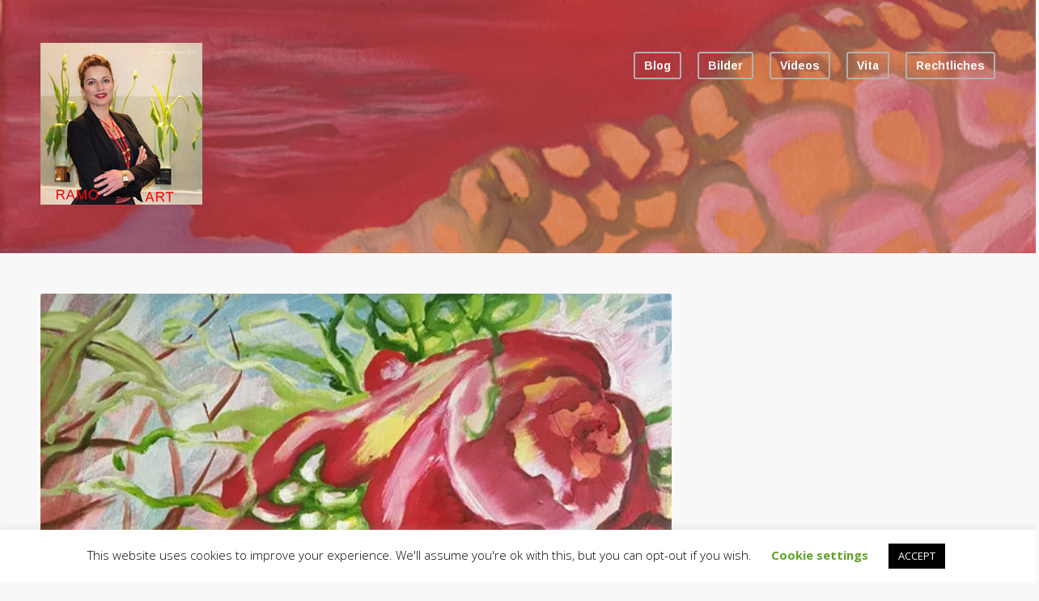

--- FILE ---
content_type: text/html; charset=UTF-8
request_url: https://ramoart.de/new-organics-2018-gallery-has-been-added-to-the-collection/
body_size: 40982
content:
<!doctype html>
<!--[if lt IE 7]> <html class="lt-ie9 lt-ie8 lt-ie7" lang="de"> <![endif]-->
<!--[if IE 7]>    <html class="lt-ie9 lt-ie8 ie-ver-7" lang="de"> <![endif]-->
<!--[if IE 8]>    <html class="lt-ie9 ie-ver-8" lang="de"> <![endif]-->
<!--[if IE 9]>    <html class="ie-ver-9" lang="de"> <![endif]-->
<!--[if gt IE 8]><!--> <html lang="de"> <!--<![endif]-->
<head>

	<meta charset="UTF-8" />
	<meta name="viewport" content="width=device-width, minimum-scale=1.0, maximum-scale=1.0" />
	<title>New Organics 2018 Gallery has been added to the collection | Ramoart</title>
	<link rel="profile" href="http://gmpg.org/xfn/11" />
	<link rel="pingback" href="https://ramoart.de/xmlrpc.php" />
	
	
	<!--[if lt IE 9]>
	<script src="https://ramoart.de/wp-content/themes/wave/js/html5.js" type="text/javascript"></script>
	<![endif]-->
	
	<meta name='robots' content='max-image-preview:large' />
	<style>img:is([sizes="auto" i], [sizes^="auto," i]) { contain-intrinsic-size: 3000px 1500px }</style>
	<link rel='dns-prefetch' href='//stats.wp.com' />
<link rel='dns-prefetch' href='//fonts.googleapis.com' />
<link rel='preconnect' href='//c0.wp.com' />
<link rel='preconnect' href='//i0.wp.com' />
<link rel="alternate" type="application/rss+xml" title="Ramoart &raquo; Feed" href="https://ramoart.de/feed/" />
<link rel="alternate" type="application/rss+xml" title="Ramoart &raquo; Kommentar-Feed" href="https://ramoart.de/comments/feed/" />
<link rel="alternate" type="application/rss+xml" title="Ramoart &raquo; New Organics 2018 Gallery has been added to the collection Kommentar-Feed" href="https://ramoart.de/new-organics-2018-gallery-has-been-added-to-the-collection/feed/" />
<script type="text/javascript">
/* <![CDATA[ */
window._wpemojiSettings = {"baseUrl":"https:\/\/s.w.org\/images\/core\/emoji\/15.1.0\/72x72\/","ext":".png","svgUrl":"https:\/\/s.w.org\/images\/core\/emoji\/15.1.0\/svg\/","svgExt":".svg","source":{"concatemoji":"https:\/\/ramoart.de\/wp-includes\/js\/wp-emoji-release.min.js?ver=674ff69537c6d14d8e82e04b42025fed"}};
/*! This file is auto-generated */
!function(i,n){var o,s,e;function c(e){try{var t={supportTests:e,timestamp:(new Date).valueOf()};sessionStorage.setItem(o,JSON.stringify(t))}catch(e){}}function p(e,t,n){e.clearRect(0,0,e.canvas.width,e.canvas.height),e.fillText(t,0,0);var t=new Uint32Array(e.getImageData(0,0,e.canvas.width,e.canvas.height).data),r=(e.clearRect(0,0,e.canvas.width,e.canvas.height),e.fillText(n,0,0),new Uint32Array(e.getImageData(0,0,e.canvas.width,e.canvas.height).data));return t.every(function(e,t){return e===r[t]})}function u(e,t,n){switch(t){case"flag":return n(e,"\ud83c\udff3\ufe0f\u200d\u26a7\ufe0f","\ud83c\udff3\ufe0f\u200b\u26a7\ufe0f")?!1:!n(e,"\ud83c\uddfa\ud83c\uddf3","\ud83c\uddfa\u200b\ud83c\uddf3")&&!n(e,"\ud83c\udff4\udb40\udc67\udb40\udc62\udb40\udc65\udb40\udc6e\udb40\udc67\udb40\udc7f","\ud83c\udff4\u200b\udb40\udc67\u200b\udb40\udc62\u200b\udb40\udc65\u200b\udb40\udc6e\u200b\udb40\udc67\u200b\udb40\udc7f");case"emoji":return!n(e,"\ud83d\udc26\u200d\ud83d\udd25","\ud83d\udc26\u200b\ud83d\udd25")}return!1}function f(e,t,n){var r="undefined"!=typeof WorkerGlobalScope&&self instanceof WorkerGlobalScope?new OffscreenCanvas(300,150):i.createElement("canvas"),a=r.getContext("2d",{willReadFrequently:!0}),o=(a.textBaseline="top",a.font="600 32px Arial",{});return e.forEach(function(e){o[e]=t(a,e,n)}),o}function t(e){var t=i.createElement("script");t.src=e,t.defer=!0,i.head.appendChild(t)}"undefined"!=typeof Promise&&(o="wpEmojiSettingsSupports",s=["flag","emoji"],n.supports={everything:!0,everythingExceptFlag:!0},e=new Promise(function(e){i.addEventListener("DOMContentLoaded",e,{once:!0})}),new Promise(function(t){var n=function(){try{var e=JSON.parse(sessionStorage.getItem(o));if("object"==typeof e&&"number"==typeof e.timestamp&&(new Date).valueOf()<e.timestamp+604800&&"object"==typeof e.supportTests)return e.supportTests}catch(e){}return null}();if(!n){if("undefined"!=typeof Worker&&"undefined"!=typeof OffscreenCanvas&&"undefined"!=typeof URL&&URL.createObjectURL&&"undefined"!=typeof Blob)try{var e="postMessage("+f.toString()+"("+[JSON.stringify(s),u.toString(),p.toString()].join(",")+"));",r=new Blob([e],{type:"text/javascript"}),a=new Worker(URL.createObjectURL(r),{name:"wpTestEmojiSupports"});return void(a.onmessage=function(e){c(n=e.data),a.terminate(),t(n)})}catch(e){}c(n=f(s,u,p))}t(n)}).then(function(e){for(var t in e)n.supports[t]=e[t],n.supports.everything=n.supports.everything&&n.supports[t],"flag"!==t&&(n.supports.everythingExceptFlag=n.supports.everythingExceptFlag&&n.supports[t]);n.supports.everythingExceptFlag=n.supports.everythingExceptFlag&&!n.supports.flag,n.DOMReady=!1,n.readyCallback=function(){n.DOMReady=!0}}).then(function(){return e}).then(function(){var e;n.supports.everything||(n.readyCallback(),(e=n.source||{}).concatemoji?t(e.concatemoji):e.wpemoji&&e.twemoji&&(t(e.twemoji),t(e.wpemoji)))}))}((window,document),window._wpemojiSettings);
/* ]]> */
</script>
<style id='wp-emoji-styles-inline-css' type='text/css'>

	img.wp-smiley, img.emoji {
		display: inline !important;
		border: none !important;
		box-shadow: none !important;
		height: 1em !important;
		width: 1em !important;
		margin: 0 0.07em !important;
		vertical-align: -0.1em !important;
		background: none !important;
		padding: 0 !important;
	}
</style>
<link rel='stylesheet' id='wp-block-library-css' href='https://c0.wp.com/c/6.8.1/wp-includes/css/dist/block-library/style.min.css' type='text/css' media='all' />
<style id='classic-theme-styles-inline-css' type='text/css'>
/*! This file is auto-generated */
.wp-block-button__link{color:#fff;background-color:#32373c;border-radius:9999px;box-shadow:none;text-decoration:none;padding:calc(.667em + 2px) calc(1.333em + 2px);font-size:1.125em}.wp-block-file__button{background:#32373c;color:#fff;text-decoration:none}
</style>
<link rel='stylesheet' id='mediaelement-css' href='https://c0.wp.com/c/6.8.1/wp-includes/js/mediaelement/mediaelementplayer-legacy.min.css' type='text/css' media='all' />
<link rel='stylesheet' id='wp-mediaelement-css' href='https://c0.wp.com/c/6.8.1/wp-includes/js/mediaelement/wp-mediaelement.min.css' type='text/css' media='all' />
<style id='jetpack-sharing-buttons-style-inline-css' type='text/css'>
.jetpack-sharing-buttons__services-list{display:flex;flex-direction:row;flex-wrap:wrap;gap:0;list-style-type:none;margin:5px;padding:0}.jetpack-sharing-buttons__services-list.has-small-icon-size{font-size:12px}.jetpack-sharing-buttons__services-list.has-normal-icon-size{font-size:16px}.jetpack-sharing-buttons__services-list.has-large-icon-size{font-size:24px}.jetpack-sharing-buttons__services-list.has-huge-icon-size{font-size:36px}@media print{.jetpack-sharing-buttons__services-list{display:none!important}}.editor-styles-wrapper .wp-block-jetpack-sharing-buttons{gap:0;padding-inline-start:0}ul.jetpack-sharing-buttons__services-list.has-background{padding:1.25em 2.375em}
</style>
<style id='global-styles-inline-css' type='text/css'>
:root{--wp--preset--aspect-ratio--square: 1;--wp--preset--aspect-ratio--4-3: 4/3;--wp--preset--aspect-ratio--3-4: 3/4;--wp--preset--aspect-ratio--3-2: 3/2;--wp--preset--aspect-ratio--2-3: 2/3;--wp--preset--aspect-ratio--16-9: 16/9;--wp--preset--aspect-ratio--9-16: 9/16;--wp--preset--color--black: #000000;--wp--preset--color--cyan-bluish-gray: #abb8c3;--wp--preset--color--white: #ffffff;--wp--preset--color--pale-pink: #f78da7;--wp--preset--color--vivid-red: #cf2e2e;--wp--preset--color--luminous-vivid-orange: #ff6900;--wp--preset--color--luminous-vivid-amber: #fcb900;--wp--preset--color--light-green-cyan: #7bdcb5;--wp--preset--color--vivid-green-cyan: #00d084;--wp--preset--color--pale-cyan-blue: #8ed1fc;--wp--preset--color--vivid-cyan-blue: #0693e3;--wp--preset--color--vivid-purple: #9b51e0;--wp--preset--gradient--vivid-cyan-blue-to-vivid-purple: linear-gradient(135deg,rgba(6,147,227,1) 0%,rgb(155,81,224) 100%);--wp--preset--gradient--light-green-cyan-to-vivid-green-cyan: linear-gradient(135deg,rgb(122,220,180) 0%,rgb(0,208,130) 100%);--wp--preset--gradient--luminous-vivid-amber-to-luminous-vivid-orange: linear-gradient(135deg,rgba(252,185,0,1) 0%,rgba(255,105,0,1) 100%);--wp--preset--gradient--luminous-vivid-orange-to-vivid-red: linear-gradient(135deg,rgba(255,105,0,1) 0%,rgb(207,46,46) 100%);--wp--preset--gradient--very-light-gray-to-cyan-bluish-gray: linear-gradient(135deg,rgb(238,238,238) 0%,rgb(169,184,195) 100%);--wp--preset--gradient--cool-to-warm-spectrum: linear-gradient(135deg,rgb(74,234,220) 0%,rgb(151,120,209) 20%,rgb(207,42,186) 40%,rgb(238,44,130) 60%,rgb(251,105,98) 80%,rgb(254,248,76) 100%);--wp--preset--gradient--blush-light-purple: linear-gradient(135deg,rgb(255,206,236) 0%,rgb(152,150,240) 100%);--wp--preset--gradient--blush-bordeaux: linear-gradient(135deg,rgb(254,205,165) 0%,rgb(254,45,45) 50%,rgb(107,0,62) 100%);--wp--preset--gradient--luminous-dusk: linear-gradient(135deg,rgb(255,203,112) 0%,rgb(199,81,192) 50%,rgb(65,88,208) 100%);--wp--preset--gradient--pale-ocean: linear-gradient(135deg,rgb(255,245,203) 0%,rgb(182,227,212) 50%,rgb(51,167,181) 100%);--wp--preset--gradient--electric-grass: linear-gradient(135deg,rgb(202,248,128) 0%,rgb(113,206,126) 100%);--wp--preset--gradient--midnight: linear-gradient(135deg,rgb(2,3,129) 0%,rgb(40,116,252) 100%);--wp--preset--font-size--small: 13px;--wp--preset--font-size--medium: 20px;--wp--preset--font-size--large: 36px;--wp--preset--font-size--x-large: 42px;--wp--preset--spacing--20: 0.44rem;--wp--preset--spacing--30: 0.67rem;--wp--preset--spacing--40: 1rem;--wp--preset--spacing--50: 1.5rem;--wp--preset--spacing--60: 2.25rem;--wp--preset--spacing--70: 3.38rem;--wp--preset--spacing--80: 5.06rem;--wp--preset--shadow--natural: 6px 6px 9px rgba(0, 0, 0, 0.2);--wp--preset--shadow--deep: 12px 12px 50px rgba(0, 0, 0, 0.4);--wp--preset--shadow--sharp: 6px 6px 0px rgba(0, 0, 0, 0.2);--wp--preset--shadow--outlined: 6px 6px 0px -3px rgba(255, 255, 255, 1), 6px 6px rgba(0, 0, 0, 1);--wp--preset--shadow--crisp: 6px 6px 0px rgba(0, 0, 0, 1);}:where(.is-layout-flex){gap: 0.5em;}:where(.is-layout-grid){gap: 0.5em;}body .is-layout-flex{display: flex;}.is-layout-flex{flex-wrap: wrap;align-items: center;}.is-layout-flex > :is(*, div){margin: 0;}body .is-layout-grid{display: grid;}.is-layout-grid > :is(*, div){margin: 0;}:where(.wp-block-columns.is-layout-flex){gap: 2em;}:where(.wp-block-columns.is-layout-grid){gap: 2em;}:where(.wp-block-post-template.is-layout-flex){gap: 1.25em;}:where(.wp-block-post-template.is-layout-grid){gap: 1.25em;}.has-black-color{color: var(--wp--preset--color--black) !important;}.has-cyan-bluish-gray-color{color: var(--wp--preset--color--cyan-bluish-gray) !important;}.has-white-color{color: var(--wp--preset--color--white) !important;}.has-pale-pink-color{color: var(--wp--preset--color--pale-pink) !important;}.has-vivid-red-color{color: var(--wp--preset--color--vivid-red) !important;}.has-luminous-vivid-orange-color{color: var(--wp--preset--color--luminous-vivid-orange) !important;}.has-luminous-vivid-amber-color{color: var(--wp--preset--color--luminous-vivid-amber) !important;}.has-light-green-cyan-color{color: var(--wp--preset--color--light-green-cyan) !important;}.has-vivid-green-cyan-color{color: var(--wp--preset--color--vivid-green-cyan) !important;}.has-pale-cyan-blue-color{color: var(--wp--preset--color--pale-cyan-blue) !important;}.has-vivid-cyan-blue-color{color: var(--wp--preset--color--vivid-cyan-blue) !important;}.has-vivid-purple-color{color: var(--wp--preset--color--vivid-purple) !important;}.has-black-background-color{background-color: var(--wp--preset--color--black) !important;}.has-cyan-bluish-gray-background-color{background-color: var(--wp--preset--color--cyan-bluish-gray) !important;}.has-white-background-color{background-color: var(--wp--preset--color--white) !important;}.has-pale-pink-background-color{background-color: var(--wp--preset--color--pale-pink) !important;}.has-vivid-red-background-color{background-color: var(--wp--preset--color--vivid-red) !important;}.has-luminous-vivid-orange-background-color{background-color: var(--wp--preset--color--luminous-vivid-orange) !important;}.has-luminous-vivid-amber-background-color{background-color: var(--wp--preset--color--luminous-vivid-amber) !important;}.has-light-green-cyan-background-color{background-color: var(--wp--preset--color--light-green-cyan) !important;}.has-vivid-green-cyan-background-color{background-color: var(--wp--preset--color--vivid-green-cyan) !important;}.has-pale-cyan-blue-background-color{background-color: var(--wp--preset--color--pale-cyan-blue) !important;}.has-vivid-cyan-blue-background-color{background-color: var(--wp--preset--color--vivid-cyan-blue) !important;}.has-vivid-purple-background-color{background-color: var(--wp--preset--color--vivid-purple) !important;}.has-black-border-color{border-color: var(--wp--preset--color--black) !important;}.has-cyan-bluish-gray-border-color{border-color: var(--wp--preset--color--cyan-bluish-gray) !important;}.has-white-border-color{border-color: var(--wp--preset--color--white) !important;}.has-pale-pink-border-color{border-color: var(--wp--preset--color--pale-pink) !important;}.has-vivid-red-border-color{border-color: var(--wp--preset--color--vivid-red) !important;}.has-luminous-vivid-orange-border-color{border-color: var(--wp--preset--color--luminous-vivid-orange) !important;}.has-luminous-vivid-amber-border-color{border-color: var(--wp--preset--color--luminous-vivid-amber) !important;}.has-light-green-cyan-border-color{border-color: var(--wp--preset--color--light-green-cyan) !important;}.has-vivid-green-cyan-border-color{border-color: var(--wp--preset--color--vivid-green-cyan) !important;}.has-pale-cyan-blue-border-color{border-color: var(--wp--preset--color--pale-cyan-blue) !important;}.has-vivid-cyan-blue-border-color{border-color: var(--wp--preset--color--vivid-cyan-blue) !important;}.has-vivid-purple-border-color{border-color: var(--wp--preset--color--vivid-purple) !important;}.has-vivid-cyan-blue-to-vivid-purple-gradient-background{background: var(--wp--preset--gradient--vivid-cyan-blue-to-vivid-purple) !important;}.has-light-green-cyan-to-vivid-green-cyan-gradient-background{background: var(--wp--preset--gradient--light-green-cyan-to-vivid-green-cyan) !important;}.has-luminous-vivid-amber-to-luminous-vivid-orange-gradient-background{background: var(--wp--preset--gradient--luminous-vivid-amber-to-luminous-vivid-orange) !important;}.has-luminous-vivid-orange-to-vivid-red-gradient-background{background: var(--wp--preset--gradient--luminous-vivid-orange-to-vivid-red) !important;}.has-very-light-gray-to-cyan-bluish-gray-gradient-background{background: var(--wp--preset--gradient--very-light-gray-to-cyan-bluish-gray) !important;}.has-cool-to-warm-spectrum-gradient-background{background: var(--wp--preset--gradient--cool-to-warm-spectrum) !important;}.has-blush-light-purple-gradient-background{background: var(--wp--preset--gradient--blush-light-purple) !important;}.has-blush-bordeaux-gradient-background{background: var(--wp--preset--gradient--blush-bordeaux) !important;}.has-luminous-dusk-gradient-background{background: var(--wp--preset--gradient--luminous-dusk) !important;}.has-pale-ocean-gradient-background{background: var(--wp--preset--gradient--pale-ocean) !important;}.has-electric-grass-gradient-background{background: var(--wp--preset--gradient--electric-grass) !important;}.has-midnight-gradient-background{background: var(--wp--preset--gradient--midnight) !important;}.has-small-font-size{font-size: var(--wp--preset--font-size--small) !important;}.has-medium-font-size{font-size: var(--wp--preset--font-size--medium) !important;}.has-large-font-size{font-size: var(--wp--preset--font-size--large) !important;}.has-x-large-font-size{font-size: var(--wp--preset--font-size--x-large) !important;}
:where(.wp-block-post-template.is-layout-flex){gap: 1.25em;}:where(.wp-block-post-template.is-layout-grid){gap: 1.25em;}
:where(.wp-block-columns.is-layout-flex){gap: 2em;}:where(.wp-block-columns.is-layout-grid){gap: 2em;}
:root :where(.wp-block-pullquote){font-size: 1.5em;line-height: 1.6;}
</style>
<link rel='stylesheet' id='cookie-law-info-css' href='https://ramoart.de/wp-content/plugins/cookie-law-info/legacy/public/css/cookie-law-info-public.css?ver=3.2.10' type='text/css' media='all' />
<link rel='stylesheet' id='cookie-law-info-gdpr-css' href='https://ramoart.de/wp-content/plugins/cookie-law-info/legacy/public/css/cookie-law-info-gdpr.css?ver=3.2.10' type='text/css' media='all' />
<link rel='stylesheet' id='style-css' href='https://ramoart.de/wp-content/themes/wave/style.css?ver=674ff69537c6d14d8e82e04b42025fed' type='text/css' media='all' />
<link rel='stylesheet' id='fonts-css' href='https://ramoart.de/wp-content/themes/wave/css/font.css?ver=674ff69537c6d14d8e82e04b42025fed' type='text/css' media='all' />
<link rel='stylesheet' id='dd-gf-arimo-css' href='https://fonts.googleapis.com/css?family=Arimo%3A400%2C700%2C400italic%2C700italic&#038;ver=674ff69537c6d14d8e82e04b42025fed' type='text/css' media='all' />
<link rel='stylesheet' id='dd-gf-bitter-css' href='https://fonts.googleapis.com/css?family=Bitter%3A400%2C700%2C400italic&#038;ver=674ff69537c6d14d8e82e04b42025fed' type='text/css' media='all' />
<link rel='stylesheet' id='dd-gf-opensans-css' href='https://fonts.googleapis.com/css?family=Open+Sans%3A300italic%2C400italic%2C600italic%2C700italic%2C800italic%2C400%2C300%2C600%2C700%2C800&#038;ver=674ff69537c6d14d8e82e04b42025fed' type='text/css' media='all' />
<link rel='stylesheet' id='dd-gf-roboto-css' href='https://fonts.googleapis.com/css?family=Roboto%3A400%2C100%2C100italic%2C300%2C300italic%2C400italic%2C500%2C500italic%2C700%2C700italic%2C900%2C900italic&#038;ver=674ff69537c6d14d8e82e04b42025fed' type='text/css' media='all' />
<script type="text/javascript" src="https://c0.wp.com/c/6.8.1/wp-includes/js/jquery/jquery.min.js" id="jquery-core-js"></script>
<script type="text/javascript" src="https://c0.wp.com/c/6.8.1/wp-includes/js/jquery/jquery-migrate.min.js" id="jquery-migrate-js"></script>
<script type="text/javascript" id="cookie-law-info-js-extra">
/* <![CDATA[ */
var Cli_Data = {"nn_cookie_ids":[],"cookielist":[],"non_necessary_cookies":[],"ccpaEnabled":"","ccpaRegionBased":"","ccpaBarEnabled":"","strictlyEnabled":["necessary","obligatoire"],"ccpaType":"gdpr","js_blocking":"","custom_integration":"","triggerDomRefresh":"","secure_cookies":""};
var cli_cookiebar_settings = {"animate_speed_hide":"500","animate_speed_show":"500","background":"#FFF","border":"#b1a6a6c2","border_on":"","button_1_button_colour":"#000","button_1_button_hover":"#000000","button_1_link_colour":"#fff","button_1_as_button":"1","button_1_new_win":"","button_2_button_colour":"#333","button_2_button_hover":"#292929","button_2_link_colour":"#444","button_2_as_button":"","button_2_hidebar":"","button_3_button_colour":"#000","button_3_button_hover":"#000000","button_3_link_colour":"#fff","button_3_as_button":"1","button_3_new_win":"","button_4_button_colour":"#000","button_4_button_hover":"#000000","button_4_link_colour":"#62a329","button_4_as_button":"","button_7_button_colour":"#61a229","button_7_button_hover":"#4e8221","button_7_link_colour":"#fff","button_7_as_button":"1","button_7_new_win":"","font_family":"inherit","header_fix":"","notify_animate_hide":"1","notify_animate_show":"","notify_div_id":"#cookie-law-info-bar","notify_position_horizontal":"right","notify_position_vertical":"bottom","scroll_close":"","scroll_close_reload":"","accept_close_reload":"","reject_close_reload":"","showagain_tab":"1","showagain_background":"#fff","showagain_border":"#000","showagain_div_id":"#cookie-law-info-again","showagain_x_position":"100px","text":"#000","show_once_yn":"","show_once":"10000","logging_on":"","as_popup":"","popup_overlay":"1","bar_heading_text":"","cookie_bar_as":"banner","popup_showagain_position":"bottom-right","widget_position":"left"};
var log_object = {"ajax_url":"https:\/\/ramoart.de\/wp-admin\/admin-ajax.php"};
/* ]]> */
</script>
<script type="text/javascript" src="https://ramoart.de/wp-content/plugins/cookie-law-info/legacy/public/js/cookie-law-info-public.js?ver=3.2.10" id="cookie-law-info-js"></script>
<script type="text/javascript" src="https://ramoart.de/wp-content/themes/wave/js/plugins.js?ver=674ff69537c6d14d8e82e04b42025fed" id="plugins-js"></script>
<script type="text/javascript" src="https://ramoart.de/wp-content/themes/wave/js/main.js?ver=674ff69537c6d14d8e82e04b42025fed" id="main-js-js"></script>
<link rel="https://api.w.org/" href="https://ramoart.de/wp-json/" /><link rel="alternate" title="JSON" type="application/json" href="https://ramoart.de/wp-json/wp/v2/posts/2431" /><link rel="EditURI" type="application/rsd+xml" title="RSD" href="https://ramoart.de/xmlrpc.php?rsd" />

<link rel="canonical" href="https://ramoart.de/new-organics-2018-gallery-has-been-added-to-the-collection/" />
<link rel='shortlink' href='https://ramoart.de/?p=2431' />
<link rel="alternate" title="oEmbed (JSON)" type="application/json+oembed" href="https://ramoart.de/wp-json/oembed/1.0/embed?url=https%3A%2F%2Framoart.de%2Fnew-organics-2018-gallery-has-been-added-to-the-collection%2F" />
<link rel="alternate" title="oEmbed (XML)" type="text/xml+oembed" href="https://ramoart.de/wp-json/oembed/1.0/embed?url=https%3A%2F%2Framoart.de%2Fnew-organics-2018-gallery-has-been-added-to-the-collection%2F&#038;format=xml" />
	<style>img#wpstats{display:none}</style>
		<link rel="icon" href="https://i0.wp.com/ramoart.de/wp-content/uploads/2016/10/cropped-RamonaRomanuLogo.jpg?fit=32%2C32&#038;ssl=1" sizes="32x32" />
<link rel="icon" href="https://i0.wp.com/ramoart.de/wp-content/uploads/2016/10/cropped-RamonaRomanuLogo.jpg?fit=192%2C192&#038;ssl=1" sizes="192x192" />
<link rel="apple-touch-icon" href="https://i0.wp.com/ramoart.de/wp-content/uploads/2016/10/cropped-RamonaRomanuLogo.jpg?fit=180%2C180&#038;ssl=1" />
<meta name="msapplication-TileImage" content="https://i0.wp.com/ramoart.de/wp-content/uploads/2016/10/cropped-RamonaRomanuLogo.jpg?fit=270%2C270&#038;ssl=1" />

</head>


<body class="wp-singular post-template-default single single-post postid-2431 single-format-standard wp-theme-wave">
	
	
	<div id="page-container">

		
		<header id="header" data-bg-image="http://ramoart.de/wp-content/uploads/2018/05/Ramoart_482k.jpg">

			<div id="header-overlay"></div>

			<div id="header-inner" class="container clearfix">

				<div id="logo">
					<a href="https://ramoart.de/" title="Ramoart" rel="home">						
						<img src="http://ramoart.de/wp-content/uploads/2016/10/RamonaRomanuLogo2.jpg" alt="Ramoart" />
					</a>
				</div>

				<nav id="nav">
					<div class="menu-gallery-container"><ul id="menu-gallery" class="sf-menu"><li id="menu-item-18" class="menu-item menu-item-type-post_type menu-item-object-page menu-item-18"><a href="https://ramoart.de/blog/">Blog</a></li>
<li id="menu-item-15" class="menu-item menu-item-type-post_type menu-item-object-page menu-item-15"><a href="https://ramoart.de/gallery/">Bilder</a></li>
<li id="menu-item-155" class="menu-item menu-item-type-post_type menu-item-object-page menu-item-155"><a href="https://ramoart.de/videos/">Videos</a></li>
<li id="menu-item-438" class="menu-item menu-item-type-post_type menu-item-object-page menu-item-438"><a href="https://ramoart.de/about/" title="Ramona Romanu">Vita</a></li>
<li id="menu-item-3093" class="menu-item menu-item-type-custom menu-item-object-custom menu-item-has-children menu-item-3093"><a href="#">Rechtliches</a>
<ul class="sub-menu">
	<li id="menu-item-2470" class="menu-item menu-item-type-post_type menu-item-object-page menu-item-privacy-policy menu-item-2470"><a rel="privacy-policy" href="https://ramoart.de/datenschutz/">Datenschutz</a></li>
	<li id="menu-item-83" class="menu-item menu-item-type-post_type menu-item-object-page menu-item-83"><a href="https://ramoart.de/impressum/">Impressum</a></li>
</ul>
</li>
</ul></div>				</nav><!-- #nav -->

				<nav id="mobile-nav">
					
					<select><option value="https://ramoart.de/blog/" >Blog</option><option value="https://ramoart.de/gallery/" >Bilder</option><option value="https://ramoart.de/videos/" >Videos</option><option value="https://ramoart.de/about/" >Vita</option><option value="#" >Rechtliches</option><option value="https://ramoart.de/datenschutz/" >Datenschutz</option><option value="https://ramoart.de/impressum/" >Impressum</option></select>					<div id="mobile-nav-hook">GO TO...</div>

				</nav><!-- .mobile-nav -->

			</div><!-- #header-inner -->

		</header><!-- #header -->

		<section id="main">		
	<div class="container clearfix">

		<div id="content" class="two-thirds column">

			
		
	<div class="blog-post-single has-thumb ">
		
		
			<div class="blog-post-single-thumb">

				<img width="520" height="525" src="https://i0.wp.com/ramoart.de/wp-content/uploads/2018/05/Ramoart_479k.jpg?fit=520%2C525&amp;ssl=1" class="attachment-dd-full size-dd-full wp-post-image" alt="" decoding="async" fetchpriority="high" srcset="https://i0.wp.com/ramoart.de/wp-content/uploads/2018/05/Ramoart_479k.jpg?w=520&amp;ssl=1 520w, https://i0.wp.com/ramoart.de/wp-content/uploads/2018/05/Ramoart_479k.jpg?resize=150%2C150&amp;ssl=1 150w, https://i0.wp.com/ramoart.de/wp-content/uploads/2018/05/Ramoart_479k.jpg?resize=297%2C300&amp;ssl=1 297w, https://i0.wp.com/ramoart.de/wp-content/uploads/2018/05/Ramoart_479k.jpg?resize=380%2C384&amp;ssl=1 380w, https://i0.wp.com/ramoart.de/wp-content/uploads/2018/05/Ramoart_479k.jpg?resize=280%2C283&amp;ssl=1 280w" sizes="(max-width: 520px) 100vw, 520px" />
			</div><!-- .blog-post-thumb -->

		
		<div class="blog-post-single-main">

			<h1 class="blog-post-single-title">New Organics 2018 Gallery has been added to the collection</h1>

			<div class="blog-post-meta clearfix">

				<ul>
					<li class="blog-post-author">
						<a href="https://ramoart.de/author/ramona/">
							<span class="blog-post-author-avatar"><img alt='' src='https://secure.gravatar.com/avatar/5d50bdf3ded54a1a65ee10ef5746c91cc6ff20c0dac31263066aaa0a24d4d6cc?s=33&#038;d=mm&#038;r=g' srcset='https://secure.gravatar.com/avatar/5d50bdf3ded54a1a65ee10ef5746c91cc6ff20c0dac31263066aaa0a24d4d6cc?s=66&#038;d=mm&#038;r=g 2x' class='avatar avatar-33 photo' height='33' width='33' decoding='async'/></span>
							Ramona Romanu						</a>
					</li>
					<li class="blog-post-date"><span class="icon-calendar"></span><a href="https://ramoart.de/2018/05/05/">5. Mai 2018</a></li>
											<li class="blog-post-tags"><span class="icon-tag"></span><a href="https://ramoart.de/tag/blumen/" rel="tag">Blumen</a>, <a href="https://ramoart.de/tag/contemporary-art/" rel="tag">contemporary art</a>, <a href="https://ramoart.de/tag/flowers/" rel="tag">Flowers</a>, <a href="https://ramoart.de/tag/moderne-malerei/" rel="tag">moderne Malerei</a>, <a href="https://ramoart.de/tag/oil-painting/" rel="tag">oil painting</a>, <a href="https://ramoart.de/tag/oelmalerei/" rel="tag">Ölmalerei</a>, <a href="https://ramoart.de/tag/organic/" rel="tag">organic</a>, <a href="https://ramoart.de/tag/plants/" rel="tag">plants</a></li>
									</ul>

			</div><!-- .blog-post-meta -->

			<div class="blog-post-content">

				<p>Ganz frisch von der Staffelei, meldet sich die Künstlerin Ramona Romanu zurück.</p>
<p>Pünktlich zum Frühling hat die Münchner Künstlerin Ramona Romanu ihre ersten Impressionen aus der Natur in diesem Jahr in einer wunderbaren, kleinen Serie verarbeitet.</p>
<p>Die hier verwendete Technik ist Öl und Gouache auf Leinwand. Der Hintergrund in Gouache verleiht dem Bild seine Strahlkraft und Leichtigkeit, die Blüten und die organischen Formen sind vordergründig in Öl gemalt.</p>
<p>Meandrische, wilde und teilweise dschungelartige Strukturen laden zum Vertiefen und Versenken ein. Entdecken Sie die Vielfalt ihrer naturverbundenen Welt.</p>
<p>Kleine Formate (meist 50 x 50 cm) können damit zur Erinnerung an die Schönheit und Farbenpracht der Natur in Ihren privaten Räumen oder am Arbeitsplatz ihr neues Zuhause finden.</p>
<p>Preise auf Anfrage unter: <a href="mailto:kunst@ramoart.de" target="_blank" rel="noopener">kunst@ramoart.de</a><br />
oder telefonisch: +49 89 444 89 647.</p>
<p>Ramona Romanu freut sich über Ihren Anruf.</p>
<p>Viel Freude bei Stöbern mit den neuen Bildern:<br />
<a href="http://ramoart.de/gallery-view/new-organics-2018/" target="_blank" rel="noopener">http://ramoart.de/gallery-view/new-organics-2018/</a></p>
<p><a href="http://ramoart.de/gallery-view/new-organics-2018/"><img data-recalc-dims="1" decoding="async" class="aligncenter wp-image-2424 size-full" src="https://i0.wp.com/ramoart.de/wp-content/uploads/2018/05/Ramoart_478k.jpg?resize=520%2C537" alt="" width="520" height="537" srcset="https://i0.wp.com/ramoart.de/wp-content/uploads/2018/05/Ramoart_478k.jpg?w=520&amp;ssl=1 520w, https://i0.wp.com/ramoart.de/wp-content/uploads/2018/05/Ramoart_478k.jpg?resize=291%2C300&amp;ssl=1 291w, https://i0.wp.com/ramoart.de/wp-content/uploads/2018/05/Ramoart_478k.jpg?resize=380%2C392&amp;ssl=1 380w, https://i0.wp.com/ramoart.de/wp-content/uploads/2018/05/Ramoart_478k.jpg?resize=280%2C289&amp;ssl=1 280w" sizes="(max-width: 520px) 100vw, 520px" /></a></p>

			</div><!-- .blog-post-content -->

		</div><!-- .blog-post-single-main -->

	</div><!-- .blog-post-single -->


	
	
	<section id="comments">

		
			<p class="align-center">There are no comments published yet.</p>

		
		
	</section><!-- #comments -->

		<div id="respond" class="comment-respond">
		<h3 id="reply-title" class="comment-reply-title">Leave a Comment <small><a rel="nofollow" id="cancel-comment-reply-link" href="/new-organics-2018-gallery-has-been-added-to-the-collection/#respond" style="display:none;">cancel</a></small></h3><form action="https://ramoart.de/wp-comments-post.php" method="post" id="commentform" class="comment-form"><div class="comment-form-comment"><textarea autocomplete="new-password"  id="c9bcf35541"  name="c9bcf35541"   placeholder="Comment" aria-required="true"></textarea><textarea id="comment" aria-label="hp-comment" aria-hidden="true" name="comment" autocomplete="new-password" style="padding:0 !important;clip:rect(1px, 1px, 1px, 1px) !important;position:absolute !important;white-space:nowrap !important;height:1px !important;width:1px !important;overflow:hidden !important;" tabindex="-1"></textarea><script data-noptimize>document.getElementById("comment").setAttribute( "id", "a3ea0ca9a23ac865de1686bf0e664082" );document.getElementById("c9bcf35541").setAttribute( "id", "comment" );</script></div><div class="comment-form-name"><input id="author" name="author" type="text" value="" size="30" placeholder="Name *" aria-required="true" /></div>
<div class="comment-form-email"><input id="email" name="email" type="text" value="" size="30" placeholder="Email *" aria-required="true" /></div>
<div class="comment-form-website"><input id="url" name="url" type="text" value="" size="30" placeholder="Website" /></div>
<p class="comment-form-cookies-consent"><input id="wp-comment-cookies-consent" name="wp-comment-cookies-consent" type="checkbox" value="yes" /> <label for="wp-comment-cookies-consent">Meinen Namen, meine E-Mail-Adresse und meine Website in diesem Browser für die nächste Kommentierung speichern.</label></p>
<p class="form-submit"><input name="submit" type="submit" id="submit" class="submit" value="SUBMIT YOUR COMMENT" /> <input type='hidden' name='comment_post_ID' value='2431' id='comment_post_ID' />
<input type='hidden' name='comment_parent' id='comment_parent' value='0' />
</p></form>	</div><!-- #respond -->
	
		</div>

		
	<div id="sidebar" class="one-third column last">

		
			<!-- No widgets -->

		
	</div><!-- #sidebar -->
	</div><!-- .container -->


		</section><!-- #main -->

		<footer id="footer">

			
				<div id="footer-primary">

					<div id="footer-primary-inner" class="container clearfix">

						<div id="dd_social_widget-5" class="widget four columns widget_dd_social_widget"><h3 class="widget-title">Get Social</h3><ul class="social-icons"><li><a href="https://www.facebook.com/profile.php?id=526892470"><img src="https://ramoart.de/wp-content/themes/wave/images/icons/facebook.png" /></a></li><li><a href="https://de.pinterest.com/ramonaromanu/"><img src="https://ramoart.de/wp-content/themes/wave/images/icons/pinterest.png" /></a></li></ul></div>
					</div><!-- #footer-primary-inner -->

				</div><!-- #footer-primary -->

			
			<div id="footer-secondary">

				<div id="footer-secondary-inner" class="container clearfix">

					<div id="footer-copyright">
						© 2018 by ramoart. All rights reserved.					</div><!-- #footer-copyright -->

					<nav id="footer-nav">

						<div class="menu-gallery-container"><ul id="menu-gallery-1" class=""><li class="menu-item menu-item-type-post_type menu-item-object-page menu-item-18"><a href="https://ramoart.de/blog/">Blog</a><span class="sep">/</span></li>
<li class="menu-item menu-item-type-post_type menu-item-object-page menu-item-15"><a href="https://ramoart.de/gallery/">Bilder</a><span class="sep">/</span></li>
<li class="menu-item menu-item-type-post_type menu-item-object-page menu-item-155"><a href="https://ramoart.de/videos/">Videos</a><span class="sep">/</span></li>
<li class="menu-item menu-item-type-post_type menu-item-object-page menu-item-438"><a href="https://ramoart.de/about/" title="Ramona Romanu">Vita</a><span class="sep">/</span></li>
<li class="menu-item menu-item-type-custom menu-item-object-custom menu-item-has-children menu-item-3093"><a href="#">Rechtliches</a><span class="sep">/</span>
<ul class="sub-menu">
	<li class="menu-item menu-item-type-post_type menu-item-object-page menu-item-privacy-policy menu-item-2470"><a rel="privacy-policy" href="https://ramoart.de/datenschutz/">Datenschutz</a><span class="sep">/</span></li>
	<li class="menu-item menu-item-type-post_type menu-item-object-page menu-item-83"><a href="https://ramoart.de/impressum/">Impressum</a><span class="sep">/</span></li>
</ul>
</li>
</ul></div>
					</nav><!-- #footer-nav -->

				</div><!-- #footer-secondary-inner -->

			</div><!-- #footer-secondary -->

		</footer><!-- #footer -->

	</div><!-- #page-container -->

	<div id="loader">
			</div><!-- #loader -->

	<script type="speculationrules">
{"prefetch":[{"source":"document","where":{"and":[{"href_matches":"\/*"},{"not":{"href_matches":["\/wp-*.php","\/wp-admin\/*","\/wp-content\/uploads\/*","\/wp-content\/*","\/wp-content\/plugins\/*","\/wp-content\/themes\/wave\/*","\/*\\?(.+)"]}},{"not":{"selector_matches":"a[rel~=\"nofollow\"]"}},{"not":{"selector_matches":".no-prefetch, .no-prefetch a"}}]},"eagerness":"conservative"}]}
</script>
<!--googleoff: all--><div id="cookie-law-info-bar" data-nosnippet="true"><span>This website uses cookies to improve your experience. We'll assume you're ok with this, but you can opt-out if you wish. <a role='button' class="cli_settings_button" style="margin:5px 20px 5px 20px">Cookie settings</a><a role='button' data-cli_action="accept" id="cookie_action_close_header" class="medium cli-plugin-button cli-plugin-main-button cookie_action_close_header cli_action_button wt-cli-accept-btn" style="margin:5px">ACCEPT</a></span></div><div id="cookie-law-info-again" data-nosnippet="true"><span id="cookie_hdr_showagain">Privacy &amp; Cookies Policy</span></div><div class="cli-modal" data-nosnippet="true" id="cliSettingsPopup" tabindex="-1" role="dialog" aria-labelledby="cliSettingsPopup" aria-hidden="true">
  <div class="cli-modal-dialog" role="document">
	<div class="cli-modal-content cli-bar-popup">
		  <button type="button" class="cli-modal-close" id="cliModalClose">
			<svg class="" viewBox="0 0 24 24"><path d="M19 6.41l-1.41-1.41-5.59 5.59-5.59-5.59-1.41 1.41 5.59 5.59-5.59 5.59 1.41 1.41 5.59-5.59 5.59 5.59 1.41-1.41-5.59-5.59z"></path><path d="M0 0h24v24h-24z" fill="none"></path></svg>
			<span class="wt-cli-sr-only">Schließen</span>
		  </button>
		  <div class="cli-modal-body">
			<div class="cli-container-fluid cli-tab-container">
	<div class="cli-row">
		<div class="cli-col-12 cli-align-items-stretch cli-px-0">
			<div class="cli-privacy-overview">
				<h4>Privacy Overview</h4>				<div class="cli-privacy-content">
					<div class="cli-privacy-content-text">This website uses cookies to improve your experience while you navigate through the website. Out of these cookies, the cookies that are categorized as necessary are stored on your browser as they are as essential for the working of basic functionalities of the website. We also use third-party cookies that help us analyze and understand how you use this website. These cookies will be stored in your browser only with your consent. You also have the option to opt-out of these cookies. But opting out of some of these cookies may have an effect on your browsing experience.</div>
				</div>
				<a class="cli-privacy-readmore" aria-label="Mehr anzeigen" role="button" data-readmore-text="Mehr anzeigen" data-readless-text="Weniger anzeigen"></a>			</div>
		</div>
		<div class="cli-col-12 cli-align-items-stretch cli-px-0 cli-tab-section-container">
												<div class="cli-tab-section">
						<div class="cli-tab-header">
							<a role="button" tabindex="0" class="cli-nav-link cli-settings-mobile" data-target="necessary" data-toggle="cli-toggle-tab">
								Necessary							</a>
															<div class="wt-cli-necessary-checkbox">
									<input type="checkbox" class="cli-user-preference-checkbox"  id="wt-cli-checkbox-necessary" data-id="checkbox-necessary" checked="checked"  />
									<label class="form-check-label" for="wt-cli-checkbox-necessary">Necessary</label>
								</div>
								<span class="cli-necessary-caption">immer aktiv</span>
													</div>
						<div class="cli-tab-content">
							<div class="cli-tab-pane cli-fade" data-id="necessary">
								<div class="wt-cli-cookie-description">
									Necessary cookies are absolutely essential for the website to function properly. This category only includes cookies that ensures basic functionalities and security features of the website. These cookies do not store any personal information.								</div>
							</div>
						</div>
					</div>
																	<div class="cli-tab-section">
						<div class="cli-tab-header">
							<a role="button" tabindex="0" class="cli-nav-link cli-settings-mobile" data-target="non-necessary" data-toggle="cli-toggle-tab">
								Non-necessary							</a>
															<div class="cli-switch">
									<input type="checkbox" id="wt-cli-checkbox-non-necessary" class="cli-user-preference-checkbox"  data-id="checkbox-non-necessary" checked='checked' />
									<label for="wt-cli-checkbox-non-necessary" class="cli-slider" data-cli-enable="Aktiviert" data-cli-disable="Deaktiviert"><span class="wt-cli-sr-only">Non-necessary</span></label>
								</div>
													</div>
						<div class="cli-tab-content">
							<div class="cli-tab-pane cli-fade" data-id="non-necessary">
								<div class="wt-cli-cookie-description">
									Any cookies that may not be particularly necessary for the website to function and is used specifically to collect user personal data via analytics, ads, other embedded contents are termed as non-necessary cookies. It is mandatory to procure user consent prior to running these cookies on your website.								</div>
							</div>
						</div>
					</div>
										</div>
	</div>
</div>
		  </div>
		  <div class="cli-modal-footer">
			<div class="wt-cli-element cli-container-fluid cli-tab-container">
				<div class="cli-row">
					<div class="cli-col-12 cli-align-items-stretch cli-px-0">
						<div class="cli-tab-footer wt-cli-privacy-overview-actions">
						
															<a id="wt-cli-privacy-save-btn" role="button" tabindex="0" data-cli-action="accept" class="wt-cli-privacy-btn cli_setting_save_button wt-cli-privacy-accept-btn cli-btn">SPEICHERN &amp; AKZEPTIEREN</a>
													</div>
						
					</div>
				</div>
			</div>
		</div>
	</div>
  </div>
</div>
<div class="cli-modal-backdrop cli-fade cli-settings-overlay"></div>
<div class="cli-modal-backdrop cli-fade cli-popupbar-overlay"></div>
<!--googleon: all--><script type="text/javascript" src="https://c0.wp.com/c/6.8.1/wp-includes/js/comment-reply.min.js" id="comment-reply-js" async="async" data-wp-strategy="async"></script>
<script type="text/javascript" id="jetpack-stats-js-before">
/* <![CDATA[ */
_stq = window._stq || [];
_stq.push([ "view", JSON.parse("{\"v\":\"ext\",\"blog\":\"165124085\",\"post\":\"2431\",\"tz\":\"1\",\"srv\":\"ramoart.de\",\"j\":\"1:14.6\"}") ]);
_stq.push([ "clickTrackerInit", "165124085", "2431" ]);
/* ]]> */
</script>
<script type="text/javascript" src="https://stats.wp.com/e-202552.js" id="jetpack-stats-js" defer="defer" data-wp-strategy="defer"></script>

	
</body>
</html>

--- FILE ---
content_type: text/css
request_url: https://ramoart.de/wp-content/themes/wave/style.css?ver=674ff69537c6d14d8e82e04b42025fed
body_size: 74709
content:
/*

	Theme Name: Wave
	Theme URI: http://themeforest.net/user/DanyDuchaine
	Description: Wave is an elegant photography theme. The main page features everything important for the visitor, galleries, blog post, main slider.
	Author: DanyDuchaine
	Author URI: http://themeforest.net/user/DanyDuchaine
	License: GNU General Public License version 3.0
	License URI: http://www.gnu.org/licenses/gpl-3.0.html
	Version: 1.0.3

*/

/**
 * #1 Reset
 */

	html, body, div, span, applet, object, iframe, h1, h2, h3, h4, h5, h6, p, blockquote, pre, a, abbr, acronym, address, big, cite, code, del, dfn, em, img, ins, kbd, q, s, samp, small, strike, strong, sub, sup, tt, var, b, u, i, center, dl, dt, dd, ol, ul, li, fieldset, form, label, legend, table, caption, tbody, tfoot, thead, tr, th, td, article, aside, canvas, details, embed, figure, figcaption, footer, header, hgroup, menu, nav, output, ruby, section, summary, time, mark, audio, video {margin: 0; padding: 0; border: 0; font-size: 100%; font: inherit; vertical-align: baseline; } article, aside, details, figcaption, figure, footer, header, hgroup, menu, nav, section { display: block; } body { line-height: 1; } ol, ul { list-style: none; } blockquote, q { quotes: none; } blockquote:before, blockquote:after, q:before, q:after { content: ''; content: none; } table { border-collapse: collapse; border-spacing: 0; } em { font-style: italic; } strong { font-weight: bold; } small { font-size: 80%; } body { background: #fff; -webkit-font-smoothing: antialiased; /* Fix for webkit rendering */ -webkit-text-size-adjust: 100%; }

/**
 * #2 Typography & Elements
 */

	/* General */

	body {
		background: #f8f8f8;
		color: #878787; 
		font: 13px/1.9 "Open Sans", sans-serif;
	}

	ins {
		text-decoration: none;
	}
	
	/* Headings */

	h1, h2, h3, h4, h5, h6 {
		color: #181818;
		font-family: "Arimo", "HelveticaNeue", "Helvetica Neue", Helvetica, Arial, sans-serif;
		font-weight: bold; 
		margin-bottom: 20px;
	}

	#footer h1,
	#footer h2,
	#footer h3,
	#footer h4,
	#footer h5,
	#footer-h6 {
		color: #aebdcb;
	}

	h1 a, h2 a, h3 a, h4 a, h5 a, h6 a { font-weight: inherit; }

	h1 {
		font-size: 38px;
		line-height: 1;
	}

	h2 {
		font-size: 30px;
		line-height: 1;
	}

	h3 {
		font-size: 25px;
		line-height: 1.3;
	}

	h4 {
		font-size: 20px;
		line-height: 1.3;
		letter-spacing: 0;
		font-weight: normal;
	}

	h5 {
		font-size: 18px;
		line-height: 1.5;
	}

	h6 {
		font-size: 16px;
		line-height: 1.5;
	}

	.section-title {
		color: #3e3e3e;
		font-size: 21px;
		font-weight: 300;
		line-height: 34px;
		margin-bottom: 30px;
		overflow: hidden;
	}

	.section-title-2 {
		background: #fff;
		border-radius: 3px;
		border: 2px solid #dbdbdb;
		color: #000;
		font-size: 20px;
		font-family: "Open Sans", "HelveticaNeue", "Helvetica Neue", Helvetica, Arial, sans-serif;
		font-weight: 600;
		line-height: 1;
		letter-spacing: -1px;
		padding: 34px 40px;
		margin-bottom: 30px;
	}

		.section-title-2 span {
			color: #616161;
		}

	/* Form */

	input[type="password"], input[type="text"], textarea, select { 
		-webkit-box-sizing: border-box; 
		-moz-box-sizing: border-box; 
		box-sizing: border-box; 
		background: #fdfdfd;
		border: 1px solid #cccccc;
		border-radius: 3px;
		color: #c7c7c7;
		font-family: "Open Sans", "HelveticaNeue", "Helvetica Neue", Helvetica, Arial, sans-serif;
		font-size: 14px;
		font-weight: bold;
		line-height: 1;
		padding: 10px;
		width: 100%;
	}

	textarea {
		line-height: 1.5;
	}

	::-webkit-input-placeholder { /* WebKit browsers */
		color: #c7c7c7;
		padding-top: 3px;
	}
	:-moz-placeholder { /* Mozilla Firefox 4 to 18 */
		color: #c7c7c7;
	}
	::-moz-placeholder { /* Mozilla Firefox 19+ */
		color: #c7c7c7;
	}
	:-ms-input-placeholder { /* Internet Explorer 10+ */
		color: #c7c7c7;
	}

	/* Paragraphs */

	p { 
		margin: 0 0 20px 0;
	}

	#footer p {
		margin: 0 0 13px 0;
	}
	
	p img { 
		margin: 0; 
	}

	/*	Blockquotes  */

	blockquote, 
	blockquote p { 
		color: #777; 
		font-size: 17px; 
		font-style: italic;
		line-height: 24px; 
	}

	blockquote { 
		border-left: 1px solid #ddd;
		margin: 0 0 20px; 
		padding: 9px 20px 0 19px;
	}

	blockquote cite { 
		color: #555;
		display: block; 
		font-size: 12px; 
	}

	blockquote cite:before { 
		content: "\2014 \0020";
	}
	
	blockquote cite a, 
	blockquote cite a:visited, 
	blockquote cite a:visited {
		color: #555;
	}

	hr { 
		border: solid #ddd; 
		border-width: 1px 0 0; 
		clear: both; 
		margin: 10px 0 30px;
		height: 0;
	}

	/* Links */

	a { 
		color: #86929e; 
		font-weight: bold;
		text-decoration: none; 
		outline: 0;
	}
	
	a:hover, 
	a:focus {
		
	}

	.widget ul a {
		font-family: "Open Sans", "HelveticaNeue", "Helvetica Neue", Helvetica, Arial, sans-serif;
	}

	#sidebar .widget ul a {
		color: #8c8c8c;
		font-size: 14px;
	}

	#footer a {
		color: #fff;
	}

	/* Lists */

	ul, 
	ol { 
		margin-bottom: 20px;
	}
	
	ul { 
		list-style: none outside;
	}
	
	ol { 
		list-style: decimal; 
		margin-left: 30px;
	}

	ul ul, 
	ul ol,
	ol ol, 
	ol ul { 
		margin: 4px 0 5px 30px;
	}

	ul ul li,
	ul ol li,
	ol ol li,
	ol ul li { 
		margin-bottom: 6px;
	}
	
	li { 
		margin-bottom: 12px;
	}

	#sidebar .widget ul:last-child {
		margin: 0;
	}

		#sidebar .widget li {
			border-bottom: 1px solid #d9d9d9;
			letter-spacing: -0.5px;
			margin: 0 0 14px 0;
			padding: 0 0 14px 0;
		}

		#sidebar .widget li:last-child {
			border: 0;
			margin: 0;
			padding: 0;
		}

	#footer .widget li {
		border-bottom: 1px solid #474e56;
		margin: 0 0 14px 0;
		padding: 0 0 14px 0;
	}

	#footer .widget .social-icons li {
		border: none;
		margin: 0;
		margin-right: 10px;
		padding: 0;
	}

	#footer .widget li:last-child {
		border: 0;
	}

	/* Other */

	table { 
		border: 1px solid #e0e0e0; 
		border-spacing: 0; 
		margin: 0 0 20px 0; 
		width: 100%; 
	}
		table caption {
			font-weight: bold; 
			margin-bottom: 10px;
		}
		
		td {
			background: #f8f8f8;
			border: 1px solid #e0e0e0;
			padding: 5px;
		}
		
		th {
			background: #fff;
			padding: 5px;
		}

	#commentform #submit,
	.button,
	button,
	input[type="submit"] {
		border: 2px solid #c2c2c2;
		border-radius: 3px;
		color: #a2a2a2;
		cursor: pointer;
		display: inline-block;
		font-weight: bold;
		font-family: "Arimo", sans-serif;
		font-size: 14px;
		line-height: 1;
		padding: 8px 11px;
		width: auto;
	}

	button,
	input[type="submit"] {
		background: #fff;
		text-transform: uppercase;
	}

	#commentform #submit:hover,
	.button:hover,
	.current .button,
	button:hover,
	input[type="submit"]:hover {
		color: #737373;
		border-color: #8a8a8a;
	}

	.button.white, .button.white:hover {
		border-color: #aeafaf;
		color: #fff;
	}

	#footer .button {
		background: transparent;
		border-color: #a9acaf;
		color: #fff;
	}

/**
 * #3 Grid System
 */

	#page-container {
		position: relative;
		opacity: 0;
		-ms-filter: "progid:DXImageTransform.Microsoft.Alpha(Opacity=0)";
	}

	.container { 
		position: relative; 
		width: 1180px; 
		margin: 0 auto; 
		padding: 0;
	}
	
	.container .column,
	.container .columns { 
		float: left; 
		display: inline; 
		margin-right: 20px;
	}

	.col {

	}

	.row {
		margin-bottom: 20px;
	}

	/* Nested Column Classes */

	.column.alpha, .columns.alpha               { margin-left: 0; }
	.column.omega, .columns.omega, .column.last, .columns.last             { margin-right: 0; }

	/* Columns */

	.container .one.column          { width: 55px; }
	.container .two.columns         { width: 130px; }
	.container .three.columns       { width: 205px; }
	.container .four.columns        { width: 280px; }
	.container .five.columns        { width: 355px; }
	.container .six.columns         { width: 430px; }
	.container .seven.columns       { width: 505px; }
	.container .eight.columns       { width: 580px; }
	.container .nine.columns        { width: 655px; }
	.container .ten.columns         { width: 730px; }
	.container .eleven.columns      { width: 805px; }
	.container .twelve.columns      { width: 880px; }
	.container .thirteen.columns    { width: 955px; }
	.container .fourteen.columns    { width: 1030px; }
	.container .fifteen.columns     { width: 1105px; }
	.container .sixteen.columns     { width: 1180px; }

	.container .one-third.column    { width: 380px; }
	.container .two-thirds.column   { width: 780px; }

	/* Offsets */

	.container .offset-by-one       { padding-left: 75px; }
	.container .offset-by-two       { padding-left: 150px; }
	.container .offset-by-three     { padding-left: 225px; }
	.container .offset-by-four      { padding-left: 300px; }
	.container .offset-by-five      { padding-left: 375px; }
	.container .offset-by-six       { padding-left: 450px; }
	.container .offset-by-seven     { padding-left: 525px; }
	.container .offset-by-eight     { padding-left: 600px; }
	.container .offset-by-nine      { padding-left: 675px; }
	.container .offset-by-ten       { padding-left: 750px; }
	.container .offset-by-eleven    { padding-left: 825px; }
	.container .offset-by-twelve    { padding-left: 900px; }
	.container .offset-by-thirteen  { padding-left: 975px; }
	.container .offset-by-fourteen  { padding-left: 1050px; }
	.container .offset-by-fifteen   { padding-left: 1125px; }

/**
 * #X Top Info
 */

	#top-info {
		background: #2c3640;
		color: #e5e7e8;
		font-size: 12px;
		position: relative;
		z-index: 1000;
		opacity: 0;

		-ms-filter: "progid:DXImageTransform.Microsoft.Alpha(Opacity=0)";
	}

		#top-info-inner {
			display: none;
			padding: 50px 0;
		}

			.top-info-show {
				background: transparent url("images/top-info/show.png");
				top: 0;
				display: block;
				height: 61px;
				position: absolute;
				right: 20px;
				width: 39px;
			}

			.top-info-hide {
				background: transparent url("images/top-info/hide.png");
				display: block;
				height: 61px;
				position: absolute;
				right: 20px;
				top: 0;
				width: 39px;
			}

			#top-info .widget-title {
				color: #aebdcb;
				font-size: 21px;
				line-height: 1;
				margin-bottom: 17px;
			}

			.social-icons {
				list-style-type: none;
				margin: 0;
				overflow: hidden;
				padding: 0;
			}

				.social-icons li {
					border: 0 !important;
					display: block;
					float: left;
					margin: 0 !important;
					margin-right: 10px !important;
					margin-bottom: 10px !important;
					padding: 0 !important;
				}

				#sidebar .widget .social-icons li {
					margin-top: 5px !important;
					margin-bottom: 5px !important
				}

					.social-icons li img {
						display: block;
					}

			.dribbble-feed {
				list-style-type: none;
				margin: 0;
				overflow: hidden;
				padding: 0;
			}

				.dribbble-feed li {
					display: block;
					float: left;
					margin: 0;
					margin-right: 12px;
					padding: 0;
				}

					.dribbble-feed li img {
						border-radius: 3px;
						height: 53px;
						width: 53px;
					}

			.newsletter-subscribe {
				position: relative;
			}

				.newsletter-subscribe-input {
					background: #222b32;
					border: none;
					border-radius: 3px;
					color: #6f757a;
					font-size: 15px;
					line-height: 1;
					padding: 17px 20px;
					width: 100%;
				}

				.newsletter-subscribe-button {
					position: absolute;
					right: 6px;
					top: 11px;
				}



/**
 * #4 Header
 */

	#header {
		background-size: 100%;
		position: relative;
		margin-bottom: 50px;
	}

	.home #header {
		margin-bottom: 0;
	}

	.has-slider #header {
		left: 0;
		position: absolute;
		right: 0;
		top: 0;
	}

		.has-slider #header-inner {
			padding-bottom: 0;
		}

		#header-overlay {
			background-color: rgba( 200, 63, 72, 0.86 );
			bottom: 0;
			left: 0;
			position: absolute;
			top: 0;
			right: 0;
			opacity: .6;

		}

		.lt-ie9 #header-overlay {
			background: transparent url("images/misc/dark-overlay-fallback.png");
		}

		.has-slider #header-overlay {
			display: none;
		}

		#header-inner {
			padding: 53px 0;
		}

			#logo {
				float: left;
				position: relative;
				z-index: 99999;
			}

			/* Essential styles for superfish menu */
			.sf-menu, .sf-menu * { margin: 0; padding: 0; list-style: none; }
			.sf-menu { line-height: 1.0; }
			.sf-menu ul { position: absolute; top: -999em; width: 135px; /* left offset of submenus need to match (see below) */ }
			.sf-menu ul li { width: 100%; }
			.sf-menu li:hover { visibility: inherit; /* fixes IE7 'sticky bug' */ }
			.sf-menu li { position: relative; }
			.sf-menu a { display: block; position: relative; }
			.sf-menu li:hover > ul, .sf-menu li.sfHover > ul { top: 100%; /* match top ul list item height */ z-index: 1500;  }
			ul.sf-menu li:hover li ul, ul.sf-menu li.sfHover li ul { top:-999em; } 
			ul.sf-menu li li:hover ul, ul.sf-menu li li.sfHover ul { top: 100%; }
			ul.sf-menu li li:hover li ul, ul.sf-menu li li.sfHover li ul { top: -999em; }
			ul.sf-menu li li li:hover ul, ul.sf-menu li li li.sfHover ul { top: 100%; /* match ul width */ }

			#nav {
				float: right;
				margin-top: 11px;
				position: relative;
    			z-index: 99999;
			}

				#nav a {
					display: block;
					position: relative;
				}

				#nav .sf-menu > {
					list-style-type: none;
					margin: 0;
					padding: 0;
				}

					#nav .sf-menu > li {
						display: block;
						float: left;
						margin: 0 0 0 20px;
					}

						#nav .sf-menu > li > a {
							border: 2px solid #b0b1b3;
							border-radius: 3px;
							color: #fff;
							display: block;
							font-weight: bold;
							font-family: "Arimo", sans-serif;
							font-size: 14px;
							line-height: 1;
							padding: 8px 11px;
							text-decoration: none;
						}

						#nav .sf-menu > li.active > a,
						#nav .sf-menu > li.hover > a {
							border-color: #efe8ae;
							color: #f5eeb1;
						}

						#nav .sub-menu {
							padding-top: 10px;
						}

							#nav .sub-menu li {
								background: #262c32;
								background: rgba( 36, 41, 47, 0.88 );
								display: block;
								padding: 0 15px;
							}

							#nav .sub-menu li:first-child {
								border-radius: 3px 3px 0 0;
							}

							#nav .sub-menu li:last-child {
								border-radius: 0 0 3px 3px;
							}

								#nav .sub-menu li a {
									color: #fff;
									font-weight: bold;
									font-family: "Arimo", sans-serif;
									font-size: 14px;
									line-height: 1;
									border-bottom: 1px dashed #565a5f;
									padding: 15px 0;
								}

								#nav .sub-menu li.active a,
								#nav .sub-menu li a:hover {
									color: #f5eeb1;
								}

								#nav .sub-menu li:last-child a {
									border-bottom: 0;
								}

							#nav .sub-menu > li:hover > .sub-menu {
								padding-top: 0;
								top: 0;
								left: 100%;
								padding-left: 5px;
							}

			#mobile-nav {
				position: relative;
				clear: both;
				display: none;
			}

				#mobile-nav select {
					cursor: pointer;
					-ms-filter: "progid:DXImageTransform.Microsoft.Alpha(Opacity=0)";
					opacity: 0;
					position: relative;
					padding-top: 0;
					padding-bottom: 0;
					z-index: 10;
					height: 48px;
				}

				#mobile-nav-hook {
					background: #2c3640;
					border-radius: 3px;
					bottom: 0;
					color: #e5e7e8;		
					cursor: pointer;
					font-weight: 400;
					font-size: 15px;
					left: 0;
					line-height: 47px;
					padding: 0 15px;
					position: absolute;
					right: 0;			
					top: 0;		
					text-align: left;
				}
									


	/**
	 * #4-1 Slider
	 */

		/* Browser Resets */
		.flex-container a:active,
		.flexslider a:active,
		.flex-container a:focus,
		.flexslider a:focus  {outline: none;}
		.slides,
		.flex-control-nav,
		.flex-direction-nav { margin: 0; padding: 0; list-style: none; } 

		.flex-direction-nav { display: none; }

		/* FlexSlider Necessary Styles */ 
		.flexslider {margin: 0; padding: 0;}
		.flexslider .slides > li {display: none; -webkit-backface-visibility: hidden; margin-bottom: 0; } /* Hide the slides before the JS is loaded. Avoids image jumping */
		.flexslider .slides img {width: 100%; display: block;}
		.flex-pauseplay span {text-transform: capitalize;}

		/* Clearfix for the .slides element */
		.slides:after {content: "."; display: block; clear: both; visibility: hidden; line-height: 0; height: 0;} 
		html[xmlns] .slides {display: block;} 
		* html .slides {height: 1%;}

		/* No JavaScript Fallback */
		.no-js .slides > li:first-child {display: block;}


		/* FlexSlider Theme */

		.flex-viewport,
		.slides {
			padding-bottom: 3px;
		}

		.gallery-single-slider .flex-viewport,
		.gallery-single-slider .slides {
			padding-bottom: 0;
		}

		.slider-container {
			position: relative;
		}

		/* Direction Nav */
		.flex-direction-nav { 
			*height: 0; 
			position: absolute;
			left: 0;
			right: 0;
			top: 48%;
		}

			.flex-direction-nav a {
				color: #fff;
				cursor: pointer;
				display: block;
				font-size: 15px;
				line-height: 15px;
				height: 15px; 
				position: absolute;
				width: 15px;
				z-index: 1000;		
			}
			
			.flex-direction-nav .flex-next {
				right: 20px; 
			}

			.flex-direction-nav .flex-prev { 
				left: 20px;
			}

			.flex-direction-nav .flex-disabled {
				opacity: .3!important; 
				filter:alpha(opacity=30);
			}

	#slider {
		position: relative;
	}

		.slide {
			position: relative;
		}

			.slide-img {
				display: block;
			}

			.slide-overlay {
				background: rgba( 17, 23, 27, 0.5 );
				position: absolute;
				top: 0;
				left: 0;
				right: 0;
				bottom: 0;
			}

			.lt-ie9 .slide-overlay {
				background: transparent url("images/misc/dark-overlay-fallback.png");
			}

			.slide-info {
				background-color: rgba( 36, 41, 47, 0.75 );
				bottom: 0;
				left: 0;
				padding: 70px 0;
				position: absolute;
				right: 0;
				z-index: 1000;
			}

			.lt-ie9 .slide-info {
				background: transparent url("images/misc/dark-overlay-fallback.png");
			}

				.slide-title {
					color: #fff;
					font-size: 43px;
					font-family: "Roboto", "HelveticaNeue", "Helvetica Neue", Helvetica, Arial, sans-serif;
					font-weight: 300;
					line-height: 1;
					margin-left: -3px;
				}

				.slide-description {
					color: #aebdcb;
					font-size: 18px;
					font-family: "Arimo", "HelveticaNeue", "Helvetica Neue", Helvetica, Arial, sans-serif;
					font-weight: bold;
					line-height: 1;
					margin-top: 30px;
				}

				.slide-link {
					margin-top: 30px;
				}

				.slide .slide-link {
					border-color: rgba( 255, 255, 255, 0.4 );
					color: #fff;
				}

				.slide .slide-link:hover {
					border-color: #efe8ae;
					color: #f5eeb1;
				}

		.slider-nav-inner {
			bottom: 70px;
			position: absolute;
			right: 0;
			z-index: 999999;
		}

			.slider-prev,
			.slider-next {
				display: inline-block;
				height: 31px;
				-ms-filter: "progid:DXImageTransform.Microsoft.Alpha(Opacity=23)";
				opacity: 0.23;
				width: 21px;
			}

			.slider-prev:hover,
			.slider-next:hover {
				-ms-filter: "progid:DXImageTransform.Microsoft.Alpha(Opacity=53)";
				opacity: 0.53;
			}

			.slider-prev {
				background: transparent url("images/slider/left-arrow.png");
				margin-right: 15px;
			}

			.slider-next {
				background: transparent url("images/slider/right-arrow.png");
			}

	.carousel {
		position: relative;
	}

		.carousel .gallery,
		.carousel .product {
			
		}

		.carousel-nav {
			float: right;
			margin-left: 25px;
		}

			.carousel-prev,
			.carousel-next {
				display: inline-block;
				height: 34px;
				-ms-filter: "progid:DXImageTransform.Microsoft.Alpha(Opacity=50)";
				opacity: 0.50;
				width: 14px;
			}

			.carousel-prev:hover,
			.carousel-next:hover {
				-ms-filter: "progid:DXImageTransform.Microsoft.Alpha(Opacity=100)";
				opacity: 1;
			}

			.carousel-prev {
				background: transparent url("images/slider/carousel-prev.png") center center no-repeat;
				margin-right: 2px;
			}

			.carousel-next {
				background: transparent url("images/slider/carousel-next.png") center center no-repeat;
			}

		

/**
 * #5 Main
 */

	#main {
		margin-bottom: 50px;
	}

	.custom-content-wrapper {
		margin-top: 50px;
	}

	.custom-content-wrapper.even {
		background: #fff;
		padding: 50px 0;
	}

	/**
	 * #5-1 Gallery
	 */

	 	.galleries-wrapper {
	 		margin-top: 50px;
	 	}

	 	.galleries-wrapper.even {
	 		background: #fff;
			padding: 50px 0;
	 	}

			.galleries {
				position: relative;
			}

				.galleries.masonry .gallery {
					margin: 0 0 20px 0;
				}

					.gallery-inner {

					}

						.gallery-thumb {
							position: relative;
						}

							.gallery-thumb img {
								display: block;
								border-radius: 3px 3px 0 0;
							}

							.gallery-thumb-overlay {
								border-radius: 3px 3px 0 0;
								background-color: rgba( 54, 63, 72, 0.80 );
								bottom: 0;
								left: 0;
								-ms-filter: "progid:DXImageTransform.Microsoft.Alpha(Opacity=0)";
								opacity: 0;
								position: absolute;
								right: 0;
								text-align: center;
								top: 0;
							}

								.lt-ie9 .gallery-thumb-overlay {
									background: transparent url("images/misc/dark-overlay-fallback.png");
								}

								.gallery-thumb-overlay .icon-layout {
									font-size: 20px;
									line-height: 1;
									vertical-align: middle;
									margin-top: 1px;
								}

								.gallery-thumb-overlay a {
									border-color: rgba( 255, 255, 255, 0.4 );
									color: #fff;
									margin-top: 105px;
								}

								.gallery-thumb-overlay a:hover {
									border-color: #efe8ae;
									color: #f5eeb1;
								}

						.gallery-main {
							-moz-box-shadow: 0 2px 3px rgba(0,0,0,.05);
							-webkit-box-shadow: 0 2px 3px rgba(0,0,0,.05);
							box-shadow: 0 2px 3px rgba(0,0,0,.05);
							background: #fff;
							border-radius: 0 0 3px 3px;
							border: 1px solid #dbdbdb;
							padding: 23px 20px;
						}

						.has-thumb .gallery-main {
							border-top: 0;
						}

							.gallery-meta {
								line-height: 14px;
							}

								.gallery-title {
									color: #616161;
									float: left;
									font-weight: normal;
									font-style: italic;
									text-decoration: none;
								}

								.gallery-images {
									display: block;
									float: right;
									font-weight: bold;
								}

							.gallery-excerpt {
								border-top: 1px dashed #c7c7c7;
								margin-top: 20px;
								padding-top: 20px;
								text-align: center;
								margin-bottom: 25px;
							}

							.gallery-permalink {
								text-align: center;
								margin-bottom: 7px;
							}

								.gallery-permalink a {
									border: 2px solid #c2c2c2;
									border-radius: 3px;
									color: #a2a2a2;
									display: inline-block;
									font-weight: bold;
									font-family: "Arimo", sans-serif;
									font-size: 14px;
									line-height: 1;
									padding: 8px 11px;
								}

								.gallery-permalink a:hover {
									color: #737373;
									border-color: #8a8a8a;
								}

		.gallery-single {

		 }

			.gallery-single-slider {
				position: relative;
			}

				.gallery-slider-nav {
					bottom: 50%;
					left: 0;
					position: absolute;
					right: 0;
					width: auto;
				}

					.gallery-slider-prev,
					.gallery-slider-next {
						display: block;
						height: 31px;
						-ms-filter: "progid:DXImageTransform.Microsoft.Alpha(Opacity=40)";
						opacity: 0.6;
						width: 21px;
					}

					.gallery-slider-prev:hover,
					.gallery-slider-next:hover {
						-ms-filter: "progid:DXImageTransform.Microsoft.Alpha(Opacity=100)";
						opacity: 1;
					}

					.gallery-slider-prev {
						background: transparent url("images/slider/left-arrow.png");
						left: 30px;
						position: absolute;
					}

					.gallery-slider-next {
						background: transparent url("images/slider/right-arrow.png");
						position: absolute;
						right: 30px;
					}

				.gallery-single-slider img {
					border-radius: 3px 3px 0 0;
					display: block;
				}

				.gallery-single-slider .slide-inner-info {
					position: absolute;
					bottom: 20px;
					left: 0;
					padding: 20px 15px;
					background: rgba( 0, 0, 0, 0.5 );
				}

					.gallery-single-slider .slide-inner-title {
						color: #fff;
						font-size: 20px;
						font-family: "Roboto", "HelveticaNeue", "Helvetica Neue", Helvetica, Arial, sans-serif;
						font-weight: bold;
						line-height: 1;
					}

					.gallery-single-slider .slide-inner-description {
						margin-top: 10px;
						color: rgba( 255, 255, 255, 0.8 );
					}

				
			.gallery-single-main {
				background: #fff;
				border: 1px solid #dbdbdb;
				border-radius: 3px;
				margin-bottom: 20px;
				padding: 35px 29px;
			}

			.has-thumb .gallery-single-main {
				border-top: 0;
				border-radius: 0 0 3px 3px;
			}

				.gallery-single-carousel {
					margin: 0 0 40px 0;
					position: relative;
				}

					.gallery-single-carousel .slide {
						cursor: pointer;
						margin-right: 20px;
					}

					.gallery-single-carousel .slide:first-child {
						margin-right: 20px;
					}

						.gallery-single-carousel .slide-inner {
							border: 1px solid #dbdbdb;
							padding: 6px;
						}

							.gallery-single-carousel .slide img {
								border-radius: 3px;
								display: block;
								-ms-filter: "progid:DXImageTransform.Microsoft.Alpha(Opacity=80)";
								opacity: 0.8;
							}

							.gallery-single-carousel .flex-active-slide img {
								-ms-filter: "progid:DXImageTransform.Microsoft.Alpha(Opacity=100)";
								opacity: 1;
							}

					.gallery-single-carousel .carousel-nav {
						bottom: 18px;
					}

						.gallery-single-carousel .carousel-prev,
						.gallery-single-carousel .carousel-next {
							bottom: 0;
							display: block;
							height: 41px;
							-ms-filter: "progid:DXImageTransform.Microsoft.Alpha(Opacity=100)";
							opacity: 1;
							width: 22px;
						}

						.gallery-single-carousel .carousel-prev {
							background: transparent url("images/slider/left-arrow-2.png");
							left: -51px;
							position: absolute;
						}

						.gallery-single-carousel .carousel-next {
							background: transparent url("images/slider/right-arrow-2.png");
							position: absolute;
							right: -51px;
						}

				.gallery-content {
					border-top: 1px dashed #c7c7c7;
					margin-top: 20px;
					padding-top: 20px;
					margin-bottom: 25px;
				}

			.gallery-related {
				margin-bottom: 30px;
			}

	 /**
	  * #5-2 Products
	  */
		
		.products-wrapper {
			margin-top: 50px;
		}

		.products-wrapper.even {
			background: #fff;
			padding: 50px 0;
		}

			 .products {

			 }

				.product {
					position: relative;
				}

					.product-thumb {
						position: relative;
					}

						.product-thumb img {
							border-radius: 3px 3px 0 0;
							display: block;
						}

						.product-thumb-overlay {
							border-radius: 3px 3px 0 0;
							background-color: rgba( 54, 63, 72, 0.80 );
							bottom: 0;
							left: 0;
							-ms-filter: "progid:DXImageTransform.Microsoft.Alpha(Opacity=0)";
							opacity: 0;
							position: absolute;
							right: 0;
							text-align: center;
							top: 0;
						}

							.lt-ie9 .product-thumb-overlay {
								background: transparent url("images/misc/dark-overlay-fallback.png");
							}

							.product-thumb-overlay-inner {
								margin-top: 20%;								
							}

								.product-thumb-overlay a,
								.products .product .product-thumb-overlay .add_to_cart_button {
									background: transparent;
									border-color: rgba( 255, 255, 255, 0.4 );
									color: #fff;
								}

								.product-thumb-overlay a:first-child {
									margin-bottom: 10px;
								}

								.product-thumb-overlay a:hover,
								.products .product .product-thumb-overlay .add_to_cart_button:hover {
									border-color: #efe8ae;
									color: #f5eeb1;
								}

								.product-thumb-overlay .amount {
									display: none;
								}

								.product-thumb-overlay .added:before {
									display: none;
								}

					.product-main {
						background: #000;
						border-radius: 0 0 3px 3px;
						padding: 20px;
						line-height: 1;
					}

						.product-meta {

						}

							.product-title {
								color: #d7d3d3;
								float: left;
								font-weight: normal;
								font-style: italic;
								line-height: 1;
							}

							.product-price {
								color: #d7d682;
								display: block;
								float: right;
							}

	 /**
	  * #5-3 Blog
	  */

	  	.blog-posts-wrapper {
			margin-top: 50px;
	  	}

	  	.blog-posts-wrapper.even {
	  		background: #fff;
			padding: 50px 0;
	  	}

			.blog-posts {
				position: relative;
			}

				.blog-posts.masonry .blog-post {
					margin: 0 0 20px 0;
				}

					.blog-post-inner {

					}

						.blog-post-thumb {
							position: relative;
						}

							.blog-post-thumb img {
								display: block;
								border-radius: 3px 3px 0 0;
							}

						.blog-post-main {
							background: #fff;
							border-radius: 3px;
							border: 2px solid #dbdbdb;
							padding: 25px;
						}

						.has-thumb .blog-post-main {
							border-radius: 0 0 3px 3px;
						}

						.blog-post.two-thirds .blog-post-main {
							padding: 25px 70px;
						}

						.blog-post.format-quote .blog-post-main {
							padding: 34px 36px 12px 44px;
						}

						.blog-post.has-thumb .blog-post-main {
							border-top: 0;
						}

							.blog-post-title {
								display: block;
								color: #454545;
								font-size: 22px;
								font-weight: 600;
								font-family: "Open Sans", "HelveticaNeue", "Helvetica Neue", Helvetica, Arial, sans-serif;
								line-height: 1.4;
								letter-spacing: -1px;
								margin-bottom: 17px;
								text-align: center;
							}

							.blog-post.format-link .blog-post-title {
								font-size: 17px;
								line-height: 31px;
								margin-top: 10px;
							}

								.blog-post-title a {
									color: inherit;
								}

								.blog-post.format-link .icon-link {
									font-size: 31px;
									line-height: 1;
									vertical-align: middle;
								}

							.blog-post.format-quote .blog-post-title {
								font-family: "Bitter", "HelveticaNeue", "Helvetica Neue", Helvetica, Arial, sans-serif;
								font-size: 21px;
								font-weight: normal;
								line-height: 1.6;
								margin-bottom: 21px;
								position: relative;
								text-align: left;
							}

								.blog-post.format-quote .quote-sign {
									background: transparent url("images/misc/quote.png");
									height: 60px;
									left: 28px;
									position: absolute;
									top: 24px;
									width: 76px;
								}

							.blog-post-meta {
								border-bottom: 1px dashed #c7c7c7;
								line-height: 33px;
								margin: 0 20px 20px 20px;
								padding: 0 10px 20px 10px;
							}

							.blog-post.two-thirds .blog-post-meta {
								margin: 0 170px 20px 170px;
							}

								.blog-post-meta ul {
									list-style-type: none;
									margin: 0;
									padding: 0;
								}

									.blog-post-meta li {
										float: left;
										margin: 0;
										padding: 0;
									}

								.blog-post-meta a {
									font-style: italic;
									font-family: "Arimo", "HelveticaNeue", "Helvetica Neue", Helvetica, Arial, sans-serif;
								}

								.blog-post-author {
									
								}

									.blog-post-author-avatar {
										margin-right: 13px;
									}

										.blog-post-author-avatar img {
											vertical-align: middle;
											border-radius: 50%;
										}

								.blog-post.format-quote .blog-post-author {
									color: #acacac;
									display: block;
									font-family: "Open Sans", "HelveticaNeue", "Helvetica Neue", Helvetica, Arial, sans-serif;
									font-size: 18px;
									float: none;
									font-weight: 600;
									line-height: 1;
									margin-bottom: 25px;
								}

								.blog-post-meta .blog-post-date {
									color: #86929e;
									display: block;
									float: right;
								}

								.blog-post-meta .blog-post-tags {
									color: #86929e;
									display: block;
								}

							.blog-post-excerpt {
								text-align: center;
								margin-bottom: 25px;
							}

							.blog-post-permalink {
								text-align: center;
							}

								.blog-post-permalink {

								}

	 .blog-post-single {
		margin-bottom: 20px;
	 }

		.blog-post-single-thumb {
			position: relative;
		}

			.blog-post-single-thumb img {
				border-radius: 3px 3px 0 0;
				display: block;
			}

		.blog-post-single-main {
			background: #fff;
			border: 2px solid #dbdbdb;
			border-radius: 3px;
			padding: 35px 40px;
		}

		.has-thumb .blog-post-single-main {
			border-top: 0;
			border-radius: 0 0 3px 3px;
		}

			.blog-post-single-title {
				color: #454545;
				font-size: 25px;
				font-family: "Open Sans", "HelveticaNeue", "Helvetica Neue", Helvetica, Arial, sans-serif;
				font-weight: 600;
				line-height: 1.3;
				margin-bottom: 20px;
			}

			.blog-post-single .blog-post-meta {
				margin: 0 0 30px 0;
				padding-left: 0;
				padding-right: 0;
			}

				.blog-post-single .blog-post-meta li {
					margin-right: 18px;
				}

				.blog-post-single .blog-post-date {
					float: left;
				}

			.blog-post-content {
				font-size: 15px;
				line-height: 1.8;
			}

	/**
	 * Pages
	 */

	 	.page-single {
			margin-bottom: 20px;
		 }

			.page-single-main {
				background: #fff;
				border: 2px solid #dbdbdb;
				padding: 35px 40px;
				border-radius: 3px;
			}

				.page-single-title,
				.page-title {
					color: #454545;
					font-size: 25px;
					font-family: "Open Sans", "HelveticaNeue", "Helvetica Neue", Helvetica, Arial, sans-serif;
					font-weight: 600;
					line-height: 1.3;
					margin-bottom: 20px;
				}

				.page-content {
					font-size: 15px;
					line-height: 1.8;
				}


	/**
	 * Pagination
	 */

	 	#pagination {
	 		margin-top: 30px;
	 	}

	 		#pagination ul {
	 			overflow: hidden;
	 		}

		 		#pagination li {
		 			float: left;
		 			margin: 0 15px 0 0;
		 		}

		 			#pagination li a {

		 			}

	/**
	 * Comments
	 */

		 #comments {

		 }

			.comments {
				list-style-type: none;
				margin: 0;
				padding: 0;
			}

				.comment {
					
				}

					.comment-inner {
						-moz-box-shadow: 0 2px 3px rgba(0,0,0,.05);
						-webkit-box-shadow: 0 2px 3px rgba(0,0,0,.05);
						box-shadow: 0 2px 3px rgba(0,0,0,.05);
						background: #fff;
						border: 1px solid #dbdbdb;
						border-radius: 3px;
						margin: 0 0 30px 0;
						padding: 40px 35px;
					}

						.comment-info {
							border-bottom: 1px dashed #c7c7c7;
							font-size: 12px;
							font-family: "Arimo", "HelveticaNeue", "Helvetica Neue", Helvetica, Arial, sans-serif;
							font-weight: bold;
							font-style: italic;
							line-height: 34px;
							margin-bottom: 20px;
							padding-bottom: 20px;
						}

							.comment-meta {
								float: left;
								list-style-type: none;
								margin: 0;
								padding: 0;
							}

								.comment-meta li {
									display: block;
									float: left;
									margin: 0;
									margin-right: 20px;
									padding: 0;
								}

								.comment-author {

								}

									.comment-author-avatar {
										margin-right: 10px;
									}

										.comment-author-avatar img {
											vertical-align: middle;
											border-radius: 50%;
										}

								li.comment-date {
									color: #86929e;
									display: block;
								}

							.comment-reply {
								display: block;
								float: right;
							}

						.comment-main {

						}

						.comments .children {
							background: transparent url("images/misc/comment-line.png") 40px 0 no-repeat;
							list-style-type: none;
							margin: 0;
							padding: 0 0 0 90px;
						}

							.comments-children .comment {

							}

		 #respond {
			-moz-box-shadow: 0 2px 3px rgba(0,0,0,.05);
			-webkit-box-shadow: 0 2px 3px rgba(0,0,0,.05);
			box-shadow: 0 2px 3px rgba(0,0,0,.05);
			background: #fff;
			border: 1px solid #dbdbdb;
			border-radius: 3px;
			margin: 0 0 30px 0;
			padding: 40px 35px;
		 }

			#reply-title {
				color: #454545;
				font-size: 20px;
				font-weight: 600;
				line-height: 1;
				margin: 0 0 28px 0;
			}

			#commentform {

			}

				.comment-form-name,
				.comment-form-email,
				.comment-form-website {
					float: left;
					width: 222px;
					margin: 0 20px 20px 0;
				}

				.comment-form-website {
					margin-right: 0;
				}

				.comment-form-comment {
					margin-bottom: 10px;
				}

					#commentform input[type=text],
					#commentform textarea {
						
					}

					#commentform textarea {
						height: 140px;
					}

/**
 * #6 Sidebar
 */

	#sidebar {

	}

		#sidebar .widget {
			-moz-box-shadow: 0 2px 3px rgba(0,0,0,.05);
			-webkit-box-shadow: 0 2px 3px rgba(0,0,0,.05);
			box-shadow: 0 2px 3px rgba(0,0,0,.05);
			margin-bottom: 20px;
		} 			

		#sidebar .widget:last-child {
			margin-bottom: 0;
		}

			#sidebar .widget-wrap {
				background: #fff;
				border: 1px solid #dbdbdb;
				border-radius: 3px;
				padding: 30px;
			}

				#sidebar .widget-title {
					border-bottom: 1px solid #d9d9d9;
					color: #667b90;
					font-size: 15px;
					line-height: 1;
					margin-bottom: 20px;
					padding-bottom: 20px;
				}

	.widget #searchform {
		position: relative;
	}

	.widget.widget_search form {
		position: relative;
	}

		.widget #searchsubmit {
			background: transparent;
			border: 2px solid #c2c2c2;
			border-radius: 3px;
			color: #a2a2a2;
			cursor: pointer;
			display: inline-block;
			font-weight: bold;
			font-family: "Arimo", sans-serif;
			font-size: 14px;
			line-height: 1;
			padding: 8px 11px;
			width: auto;
			/* Additional */
			position: absolute;
			right: 2px;
			top: 4px;
			text-transform: uppercase;
		}

		.widget #searchsubmit:hover {
			color: #737373;
			border-color: #8a8a8a;
		}

		.widget_product_search .screen-reader-text {
			display: none;
		}

	#sidebar .dribbble-feed {
		
	}

		#sidebar .dribbble-feed li,
		#sidebar .dribbble-feed li:last-child {
			border: none;
			width: 21%;
			margin: 2%;
			padding: 0;
		}

			#sidebar .dribbble-feed li img {
				width: 100%;
				display: block;
			}

/**
 * #7 Footer
 */

	#footer {
		font-size: 14px;
	}

		#footer-primary {
			background: #272f38;
			color: #fff;
			padding: 70px 0;
		}

			#footer .widget {

			}

				#footer .widget-title {
					font-size: 21px;
					line-height: 1;
					padding: 12px 0 28px 0;
				}

		#footer-secondary {
			background: #2c3640;
			color: #e5e7e8;
			line-height: 1;
			padding: 28px 0;
		}

			#footer-copyright {
				float: left;
			}

			#footer-nav {
				color: #9eadba;
				float: right;
			}

				#footer-nav ul {
					list-style-type: none;
					margin: 0;
				}

					#footer-nav li {
						display: block;
						float: left;
						margin: 0;
					}

					#footer-nav .sep {
						margin: 0 4px;
					}

					#footer-nav li:last-child .sep {
						display: none;
					}

						#footer-nav li a {
							color: inherit;
							font-weight: normal;
						}


/**
 * Other
 */

#footer .widget-title {
	font-size: 21px;
	line-height: 1;
	padding: 12px 0 7px 0;
}

.section-title-2 span {
	line-height: 31px;
}

.comment-inner { padding: 40px 35px 15px; }

.form-submit { margin-bottom: 0; }

.blog-post-permalink {
	margin-bottom: 10px;
}

.archive .products { margin-top: 90px !important; margin-bottom: 0 !important; }

#mobile-nav select { height: 48px; }

#loader {
	position: fixed;
	top: 0;
	bottom: 0;
	left: 0;
	right: 0;
	text-align: center;	
}

	#loader span {
		color: #a2a2a2;
		display: inline-block;
		font-weight: bold;
		font-family: "Arimo", sans-serif;
		font-size: 14px;
		line-height: 1;
		position: absolute;
		top: 49%;
		width: auto;
	}

.thumb-arrow {
	background: transparent url("images/misc/thumb-arrow.png");
	bottom: 0;
	display: block;
	left: 44px;
	position: absolute;
	height: 13px;
	width: 26px;
}

/**
 * Helpers
 */

	.align-center {
		text-align: center;
	}

	.separator {
		height: 1px;
		margin-bottom: 99px;
	}

	.separator-medium {
		height: 1px;
		margin-bottom: 49px;
	}

	.fl {
		float: left;
	}

	.fr {
		float: right;
	}

	#content:before,
	#content:after,
	.clearfix:before,
	.clearfix:after {
		content: " ";
		display: table;
	}

	#content:after,
	.clearfix:after {
		clear: both;
	}

	#content,
	.clearfix {
		*zoom: 1;
	}

	.clear {
		clear: both;
	}

	.fl {
		float: left;
	}

	.fr {
		float: right;
	}

/**
 * PrettyPhoto
 */

 div.pp_default .pp_top,div.pp_default .pp_top .pp_middle,div.pp_default .pp_top .pp_left,div.pp_default .pp_top .pp_right,div.pp_default .pp_bottom,div.pp_default .pp_bottom .pp_left,div.pp_default .pp_bottom .pp_middle,div.pp_default .pp_bottom .pp_right{height:13px}
div.pp_default .pp_top .pp_left{background:url(images/prettyPhoto/default/sprite.png) -78px -93px no-repeat}
div.pp_default .pp_top .pp_middle{background:url(images/prettyPhoto/default/sprite_x.png) top left repeat-x}
div.pp_default .pp_top .pp_right{background:url(images/prettyPhoto/default/sprite.png) -112px -93px no-repeat}
div.pp_default .pp_content .ppt{color:#f8f8f8}
div.pp_default .pp_content_container .pp_left{background:url(images/prettyPhoto/default/sprite_y.png) -7px 0 repeat-y;padding-left:13px}
div.pp_default .pp_content_container .pp_right{background:url(images/prettyPhoto/default/sprite_y.png) top right repeat-y;padding-right:13px}
div.pp_default .pp_next:hover{background:url(images/prettyPhoto/default/sprite_next.png) center right no-repeat;cursor:pointer}
div.pp_default .pp_previous:hover{background:url(images/prettyPhoto/default/sprite_prev.png) center left no-repeat;cursor:pointer}
div.pp_default .pp_expand{background:url(images/prettyPhoto/default/sprite.png) 0 -29px no-repeat;cursor:pointer;width:28px;height:28px}
div.pp_default .pp_expand:hover{background:url(images/prettyPhoto/default/sprite.png) 0 -56px no-repeat;cursor:pointer}
div.pp_default .pp_contract{background:url(images/prettyPhoto/default/sprite.png) 0 -84px no-repeat;cursor:pointer;width:28px;height:28px}
div.pp_default .pp_contract:hover{background:url(images/prettyPhoto/default/sprite.png) 0 -113px no-repeat;cursor:pointer}
div.pp_default .pp_close{width:30px;height:30px;background:url(images/prettyPhoto/default/sprite.png) 2px 1px no-repeat;cursor:pointer}
div.pp_default .pp_gallery ul li a{background:url(images/prettyPhoto/default/default_thumb.png) center center #f8f8f8;border:1px solid #aaa}
div.pp_default .pp_social{margin-top:7px}
div.pp_default .pp_gallery a.pp_arrow_previous,div.pp_default .pp_gallery a.pp_arrow_next{position:static;left:auto}
div.pp_default .pp_nav .pp_play,div.pp_default .pp_nav .pp_pause{background:url(images/prettyPhoto/default/sprite.png) -51px 1px no-repeat;height:30px;width:30px}
div.pp_default .pp_nav .pp_pause{background-position:-51px -29px}
div.pp_default a.pp_arrow_previous,div.pp_default a.pp_arrow_next{background:url(images/prettyPhoto/default/sprite.png) -31px -3px no-repeat;height:20px;width:20px;margin:4px 0 0}
div.pp_default a.pp_arrow_next{left:52px;background-position:-82px -3px}
div.pp_default .pp_content_container .pp_details{margin-top:5px}
div.pp_default .pp_nav{clear:none;height:30px;width:110px;position:relative}
div.pp_default .pp_nav .currentTextHolder{font-family:Georgia;font-style:italic;color:#999;font-size:11px;left:75px;line-height:25px;position:absolute;top:2px;margin:0;padding:0 0 0 10px}
div.pp_default .pp_close:hover,div.pp_default .pp_nav .pp_play:hover,div.pp_default .pp_nav .pp_pause:hover,div.pp_default .pp_arrow_next:hover,div.pp_default .pp_arrow_previous:hover{opacity:0.7}
div.pp_default .pp_description{font-size:11px;font-weight:700;line-height:14px;margin:5px 50px 5px 0}
div.pp_default .pp_bottom .pp_left{background:url(images/prettyPhoto/default/sprite.png) -78px -127px no-repeat}
div.pp_default .pp_bottom .pp_middle{background:url(images/prettyPhoto/default/sprite_x.png) bottom left repeat-x}
div.pp_default .pp_bottom .pp_right{background:url(images/prettyPhoto/default/sprite.png) -112px -127px no-repeat}
div.pp_default .pp_loaderIcon{background:url(images/prettyPhoto/default/loader.gif) center center no-repeat}
div.light_rounded .pp_top .pp_left{background:url(images/prettyPhoto/light_rounded/sprite.png) -88px -53px no-repeat}
div.light_rounded .pp_top .pp_right{background:url(images/prettyPhoto/light_rounded/sprite.png) -110px -53px no-repeat}
div.light_rounded .pp_next:hover{background:url(images/prettyPhoto/light_rounded/btnNext.png) center right no-repeat;cursor:pointer}
div.light_rounded .pp_previous:hover{background:url(images/prettyPhoto/light_rounded/btnPrevious.png) center left no-repeat;cursor:pointer}
div.light_rounded .pp_expand{background:url(images/prettyPhoto/light_rounded/sprite.png) -31px -26px no-repeat;cursor:pointer}
div.light_rounded .pp_expand:hover{background:url(images/prettyPhoto/light_rounded/sprite.png) -31px -47px no-repeat;cursor:pointer}
div.light_rounded .pp_contract{background:url(images/prettyPhoto/light_rounded/sprite.png) 0 -26px no-repeat;cursor:pointer}
div.light_rounded .pp_contract:hover{background:url(images/prettyPhoto/light_rounded/sprite.png) 0 -47px no-repeat;cursor:pointer}
div.light_rounded .pp_close{width:75px;height:22px;background:url(images/prettyPhoto/light_rounded/sprite.png) -1px -1px no-repeat;cursor:pointer}
div.light_rounded .pp_nav .pp_play{background:url(images/prettyPhoto/light_rounded/sprite.png) -1px -100px no-repeat;height:15px;width:14px}
div.light_rounded .pp_nav .pp_pause{background:url(images/prettyPhoto/light_rounded/sprite.png) -24px -100px no-repeat;height:15px;width:14px}
div.light_rounded .pp_arrow_previous{background:url(images/prettyPhoto/light_rounded/sprite.png) 0 -71px no-repeat}
div.light_rounded .pp_arrow_next{background:url(images/prettyPhoto/light_rounded/sprite.png) -22px -71px no-repeat}
div.light_rounded .pp_bottom .pp_left{background:url(images/prettyPhoto/light_rounded/sprite.png) -88px -80px no-repeat}
div.light_rounded .pp_bottom .pp_right{background:url(images/prettyPhoto/light_rounded/sprite.png) -110px -80px no-repeat}
div.dark_rounded .pp_top .pp_left{background:url(images/prettyPhoto/dark_rounded/sprite.png) -88px -53px no-repeat}
div.dark_rounded .pp_top .pp_right{background:url(images/prettyPhoto/dark_rounded/sprite.png) -110px -53px no-repeat}
div.dark_rounded .pp_content_container .pp_left{background:url(images/prettyPhoto/dark_rounded/contentPattern.png) top left repeat-y}
div.dark_rounded .pp_content_container .pp_right{background:url(images/prettyPhoto/dark_rounded/contentPattern.png) top right repeat-y}
div.dark_rounded .pp_next:hover{background:url(images/prettyPhoto/dark_rounded/btnNext.png) center right no-repeat;cursor:pointer}
div.dark_rounded .pp_previous:hover{background:url(images/prettyPhoto/dark_rounded/btnPrevious.png) center left no-repeat;cursor:pointer}
div.dark_rounded .pp_expand{background:url(images/prettyPhoto/dark_rounded/sprite.png) -31px -26px no-repeat;cursor:pointer}
div.dark_rounded .pp_expand:hover{background:url(images/prettyPhoto/dark_rounded/sprite.png) -31px -47px no-repeat;cursor:pointer}
div.dark_rounded .pp_contract{background:url(images/prettyPhoto/dark_rounded/sprite.png) 0 -26px no-repeat;cursor:pointer}
div.dark_rounded .pp_contract:hover{background:url(images/prettyPhoto/dark_rounded/sprite.png) 0 -47px no-repeat;cursor:pointer}
div.dark_rounded .pp_close{width:75px;height:22px;background:url(images/prettyPhoto/dark_rounded/sprite.png) -1px -1px no-repeat;cursor:pointer}
div.dark_rounded .pp_description{margin-right:85px;color:#fff}
div.dark_rounded .pp_nav .pp_play{background:url(images/prettyPhoto/dark_rounded/sprite.png) -1px -100px no-repeat;height:15px;width:14px}
div.dark_rounded .pp_nav .pp_pause{background:url(images/prettyPhoto/dark_rounded/sprite.png) -24px -100px no-repeat;height:15px;width:14px}
div.dark_rounded .pp_arrow_previous{background:url(images/prettyPhoto/dark_rounded/sprite.png) 0 -71px no-repeat}
div.dark_rounded .pp_arrow_next{background:url(images/prettyPhoto/dark_rounded/sprite.png) -22px -71px no-repeat}
div.dark_rounded .pp_bottom .pp_left{background:url(images/prettyPhoto/dark_rounded/sprite.png) -88px -80px no-repeat}
div.dark_rounded .pp_bottom .pp_right{background:url(images/prettyPhoto/dark_rounded/sprite.png) -110px -80px no-repeat}
div.dark_rounded .pp_loaderIcon{background:url(images/prettyPhoto/dark_rounded/loader.gif) center center no-repeat}
div.dark_square .pp_left,div.dark_square .pp_middle,div.dark_square .pp_right,div.dark_square .pp_content{background:#000}
div.dark_square .pp_description{color:#fff;margin:0 85px 0 0}
div.dark_square .pp_loaderIcon{background:url(images/prettyPhoto/dark_square/loader.gif) center center no-repeat}
div.dark_square .pp_expand{background:url(images/prettyPhoto/dark_square/sprite.png) -31px -26px no-repeat;cursor:pointer}
div.dark_square .pp_expand:hover{background:url(images/prettyPhoto/dark_square/sprite.png) -31px -47px no-repeat;cursor:pointer}
div.dark_square .pp_contract{background:url(images/prettyPhoto/dark_square/sprite.png) 0 -26px no-repeat;cursor:pointer}
div.dark_square .pp_contract:hover{background:url(images/prettyPhoto/dark_square/sprite.png) 0 -47px no-repeat;cursor:pointer}
div.dark_square .pp_close{width:75px;height:22px;background:url(images/prettyPhoto/dark_square/sprite.png) -1px -1px no-repeat;cursor:pointer}
div.dark_square .pp_nav{clear:none}
div.dark_square .pp_nav .pp_play{background:url(images/prettyPhoto/dark_square/sprite.png) -1px -100px no-repeat;height:15px;width:14px}
div.dark_square .pp_nav .pp_pause{background:url(images/prettyPhoto/dark_square/sprite.png) -24px -100px no-repeat;height:15px;width:14px}
div.dark_square .pp_arrow_previous{background:url(images/prettyPhoto/dark_square/sprite.png) 0 -71px no-repeat}
div.dark_square .pp_arrow_next{background:url(images/prettyPhoto/dark_square/sprite.png) -22px -71px no-repeat}
div.dark_square .pp_next:hover{background:url(images/prettyPhoto/dark_square/btnNext.png) center right no-repeat;cursor:pointer}
div.dark_square .pp_previous:hover{background:url(images/prettyPhoto/dark_square/btnPrevious.png) center left no-repeat;cursor:pointer}
div.light_square .pp_expand{background:url(images/prettyPhoto/light_square/sprite.png) -31px -26px no-repeat;cursor:pointer}
div.light_square .pp_expand:hover{background:url(images/prettyPhoto/light_square/sprite.png) -31px -47px no-repeat;cursor:pointer}
div.light_square .pp_contract{background:url(images/prettyPhoto/light_square/sprite.png) 0 -26px no-repeat;cursor:pointer}
div.light_square .pp_contract:hover{background:url(images/prettyPhoto/light_square/sprite.png) 0 -47px no-repeat;cursor:pointer}
div.light_square .pp_close{width:75px;height:22px;background:url(images/prettyPhoto/light_square/sprite.png) -1px -1px no-repeat;cursor:pointer}
div.light_square .pp_nav .pp_play{background:url(images/prettyPhoto/light_square/sprite.png) -1px -100px no-repeat;height:15px;width:14px}
div.light_square .pp_nav .pp_pause{background:url(images/prettyPhoto/light_square/sprite.png) -24px -100px no-repeat;height:15px;width:14px}
div.light_square .pp_arrow_previous{background:url(images/prettyPhoto/light_square/sprite.png) 0 -71px no-repeat}
div.light_square .pp_arrow_next{background:url(images/prettyPhoto/light_square/sprite.png) -22px -71px no-repeat}
div.light_square .pp_next:hover{background:url(images/prettyPhoto/light_square/btnNext.png) center right no-repeat;cursor:pointer}
div.light_square .pp_previous:hover{background:url(images/prettyPhoto/light_square/btnPrevious.png) center left no-repeat;cursor:pointer}
div.facebook .pp_top .pp_left{background:url(images/prettyPhoto/facebook/sprite.png) -88px -53px no-repeat}
div.facebook .pp_top .pp_middle{background:url(images/prettyPhoto/facebook/contentPatternTop.png) top left repeat-x}
div.facebook .pp_top .pp_right{background:url(images/prettyPhoto/facebook/sprite.png) -110px -53px no-repeat}
div.facebook .pp_content_container .pp_left{background:url(images/prettyPhoto/facebook/contentPatternLeft.png) top left repeat-y}
div.facebook .pp_content_container .pp_right{background:url(images/prettyPhoto/facebook/contentPatternRight.png) top right repeat-y}
div.facebook .pp_expand{background:url(images/prettyPhoto/facebook/sprite.png) -31px -26px no-repeat;cursor:pointer}
div.facebook .pp_expand:hover{background:url(images/prettyPhoto/facebook/sprite.png) -31px -47px no-repeat;cursor:pointer}
div.facebook .pp_contract{background:url(images/prettyPhoto/facebook/sprite.png) 0 -26px no-repeat;cursor:pointer}
div.facebook .pp_contract:hover{background:url(images/prettyPhoto/facebook/sprite.png) 0 -47px no-repeat;cursor:pointer}
div.facebook .pp_close{width:22px;height:22px;background:url(images/prettyPhoto/facebook/sprite.png) -1px -1px no-repeat;cursor:pointer}
div.facebook .pp_description{margin:0 37px 0 0}
div.facebook .pp_loaderIcon{background:url(images/prettyPhoto/facebook/loader.gif) center center no-repeat}
div.facebook .pp_arrow_previous{background:url(images/prettyPhoto/facebook/sprite.png) 0 -71px no-repeat;height:22px;margin-top:0;width:22px}
div.facebook .pp_arrow_previous.disabled{background-position:0 -96px;cursor:default}
div.facebook .pp_arrow_next{background:url(images/prettyPhoto/facebook/sprite.png) -32px -71px no-repeat;height:22px;margin-top:0;width:22px}
div.facebook .pp_arrow_next.disabled{background-position:-32px -96px;cursor:default}
div.facebook .pp_nav{margin-top:0}
div.facebook .pp_nav p{font-size:15px;padding:0 3px 0 4px}
div.facebook .pp_nav .pp_play{background:url(images/prettyPhoto/facebook/sprite.png) -1px -123px no-repeat;height:22px;width:22px}
div.facebook .pp_nav .pp_pause{background:url(images/prettyPhoto/facebook/sprite.png) -32px -123px no-repeat;height:22px;width:22px}
div.facebook .pp_next:hover{background:url(images/prettyPhoto/facebook/btnNext.png) center right no-repeat;cursor:pointer}
div.facebook .pp_previous:hover{background:url(images/prettyPhoto/facebook/btnPrevious.png) center left no-repeat;cursor:pointer}
div.facebook .pp_bottom .pp_left{background:url(images/prettyPhoto/facebook/sprite.png) -88px -80px no-repeat}
div.facebook .pp_bottom .pp_middle{background:url(images/prettyPhoto/facebook/contentPatternBottom.png) top left repeat-x}
div.facebook .pp_bottom .pp_right{background:url(images/prettyPhoto/facebook/sprite.png) -110px -80px no-repeat}
div.pp_pic_holder a:focus{outline:none}
div.pp_overlay{background:#000;display:none;left:0;position:absolute;top:0;width:100%;z-index:9500}
div.pp_pic_holder{display:none;position:absolute;width:100px;z-index:10000}
.pp_content{height:40px;min-width:40px}
* html .pp_content{width:40px}
.pp_content_container{position:relative;text-align:left;width:100%}
.pp_content_container .pp_left{padding-left:20px}
.pp_content_container .pp_right{padding-right:20px}
.pp_content_container .pp_details{float:left;margin:10px 0 2px}
.pp_description{display:none;margin:0}
.pp_social{float:left;margin:0}
.pp_social .facebook{float:left;margin-left:5px;width:55px;overflow:hidden}
.pp_social .twitter{float:left}
.pp_nav{clear:right;float:left;margin:3px 10px 0 0}
.pp_nav p{float:left;white-space:nowrap;margin:2px 4px}
.pp_nav .pp_play,.pp_nav .pp_pause{float:left;margin-right:4px;text-indent:-10000px}
a.pp_arrow_previous,a.pp_arrow_next{display:block;float:left;height:15px;margin-top:3px;overflow:hidden;text-indent:-10000px;width:14px}
.pp_hoverContainer{position:absolute;top:0;width:100%;z-index:2000}
.pp_gallery{display:none;left:50%;margin-top:-50px;position:absolute;z-index:10000}
.pp_gallery div{float:left;overflow:hidden;position:relative}
.pp_gallery ul{float:left;height:35px;position:relative;white-space:nowrap;margin:0 0 0 5px;padding:0}
.pp_gallery ul a{border:1px rgba(0,0,0,0.5) solid;display:block;float:left;height:33px;overflow:hidden}
.pp_gallery ul a img{border:0}
.pp_gallery li{display:block;float:left;margin:0 5px 0 0;padding:0}
.pp_gallery li.default a{background:url(images/prettyPhoto/facebook/default_thumbnail.gif) 0 0 no-repeat;display:block;height:33px;width:50px}
.pp_gallery .pp_arrow_previous,.pp_gallery .pp_arrow_next{margin-top:7px!important}
a.pp_next{background:url(images/prettyPhoto/light_rounded/btnNext.png) 10000px 10000px no-repeat;display:block;float:right;height:100%;text-indent:-10000px;width:49%}
a.pp_previous{background:url(images/prettyPhoto/light_rounded/btnNext.png) 10000px 10000px no-repeat;display:block;float:left;height:100%;text-indent:-10000px;width:49%}
a.pp_expand,a.pp_contract{cursor:pointer;display:none;height:20px;position:absolute;right:30px;text-indent:-10000px;top:10px;width:20px;z-index:20000}
a.pp_close{position:absolute;right:0;top:0;display:block;line-height:22px;text-indent:-10000px}
.pp_loaderIcon{display:block;height:24px;left:50%;position:absolute;top:50%;width:24px;margin:-12px 0 0 -12px}
#pp_full_res{line-height:1!important}
#pp_full_res .pp_inline{text-align:left}
#pp_full_res .pp_inline p{margin:0 0 15px}
div.ppt{color:#fff;display:none;font-size:17px;z-index:9999;margin:0 0 5px 15px}
div.pp_default .pp_content,div.light_rounded .pp_content{background-color:#fff}
div.pp_default #pp_full_res .pp_inline,div.light_rounded .pp_content .ppt,div.light_rounded #pp_full_res .pp_inline,div.light_square .pp_content .ppt,div.light_square #pp_full_res .pp_inline,div.facebook .pp_content .ppt,div.facebook #pp_full_res .pp_inline{color:#000}
div.pp_default .pp_gallery ul li a:hover,div.pp_default .pp_gallery ul li.selected a,.pp_gallery ul a:hover,.pp_gallery li.selected a{border-color:#fff}
div.pp_default .pp_details,div.light_rounded .pp_details,div.dark_rounded .pp_details,div.dark_square .pp_details,div.light_square .pp_details,div.facebook .pp_details{position:relative}
div.light_rounded .pp_top .pp_middle,div.light_rounded .pp_content_container .pp_left,div.light_rounded .pp_content_container .pp_right,div.light_rounded .pp_bottom .pp_middle,div.light_square .pp_left,div.light_square .pp_middle,div.light_square .pp_right,div.light_square .pp_content,div.facebook .pp_content{background:#fff}
div.light_rounded .pp_description,div.light_square .pp_description{margin-right:85px}
div.light_rounded .pp_gallery a.pp_arrow_previous,div.light_rounded .pp_gallery a.pp_arrow_next,div.dark_rounded .pp_gallery a.pp_arrow_previous,div.dark_rounded .pp_gallery a.pp_arrow_next,div.dark_square .pp_gallery a.pp_arrow_previous,div.dark_square .pp_gallery a.pp_arrow_next,div.light_square .pp_gallery a.pp_arrow_previous,div.light_square .pp_gallery a.pp_arrow_next{margin-top:12px!important}
div.light_rounded .pp_arrow_previous.disabled,div.dark_rounded .pp_arrow_previous.disabled,div.dark_square .pp_arrow_previous.disabled,div.light_square .pp_arrow_previous.disabled{background-position:0 -87px;cursor:default}
div.light_rounded .pp_arrow_next.disabled,div.dark_rounded .pp_arrow_next.disabled,div.dark_square .pp_arrow_next.disabled,div.light_square .pp_arrow_next.disabled{background-position:-22px -87px;cursor:default}
div.light_rounded .pp_loaderIcon,div.light_square .pp_loaderIcon{background:url(images/prettyPhoto/light_rounded/loader.gif) center center no-repeat}
div.dark_rounded .pp_top .pp_middle,div.dark_rounded .pp_content,div.dark_rounded .pp_bottom .pp_middle{background:url(images/prettyPhoto/dark_rounded/contentPattern.png) top left repeat}
div.dark_rounded .currentTextHolder,div.dark_square .currentTextHolder{color:#c4c4c4}
div.dark_rounded #pp_full_res .pp_inline,div.dark_square #pp_full_res .pp_inline{color:#fff}
.pp_top,.pp_bottom{height:20px;position:relative}
* html .pp_top,* html .pp_bottom{padding:0 20px}
.pp_top .pp_left,.pp_bottom .pp_left{height:20px;left:0;position:absolute;width:20px}
.pp_top .pp_middle,.pp_bottom .pp_middle{height:20px;left:20px;position:absolute;right:20px}
* html .pp_top .pp_middle,* html .pp_bottom .pp_middle{left:0;position:static}
.pp_top .pp_right,.pp_bottom .pp_right{height:20px;left:auto;position:absolute;right:0;top:0;width:20px}
.pp_fade,.pp_gallery li.default a img{display:none}

/**
 * WP Classes
 */

	.sticky { }
	.gallery-caption { }
	.bypostauthor { }

	.alignnone { margin: 5px 20px 20px 0; }
	.aligncenter, div.aligncenter { display:block; margin: 5px auto 5px auto; }
	.alignright { float:right; margin: 5px 0 20px 20px; }
	.alignleft { float:left; margin: 5px 20px 20px 0; }
	.aligncenter { display: block; margin: 5px auto 5px auto; }

	a img.alignright { float:right; margin: 5px 0 20px 20px; }
	a img.alignnone { margin: 5px 20px 20px 0; }
	a img.alignleft { float:left; margin: 5px 20px 20px 0; }
	a img.aligncenter { display: block; margin-left: auto; margin-right: auto }

	.wp-caption { background: #fff; border: 1px solid #f0f0f0; max-width: 96%; /* Image does not overflow the content area */ padding: 5px 3px 10px; text-align: center; }
	.wp-caption.alignnone { margin: 5px 20px 20px 0; }
	.wp-caption.alignleft { margin: 5px 20px 20px 0; }
	.wp-caption.alignright { margin: 5px 0 20px 20px; }
	.wp-caption img { border: 0 none; height: auto; margin:0; max-width: 98.5%; padding:0; width: auto; }
	.wp-caption p.wp-caption-text { font-size:11px; line-height:17px; margin:0; padding:0 4px 5px; }

/**
 * Responsive
 */

 	img {
 		max-width: 100%;
 		height: auto !important;
 	}

 	.blog-post-single-thumb img,
 	.blog-post-thumb img,
 	.product-thumb img,
 	.gallery-thumb img {
 		width: 100%;
 	}

 	/**
 	 * Medium Monitor
 	 */

 		@media only screen and ( min-width: 1201px ) and ( max-width: 1439px )  {

 			.slide-info {
 				padding: 30px 0;
 			}

 		}

	/**
	 * Smaller Monitors
	 */

		@media only screen and ( min-width: 960px ) and ( max-width: 1200px )  {
		 	
				.container { width: 940px; }

				/* Base Grid */
				.container .one.column,
				.container .one.columns                     { width: 40px;  }
				.container .two.columns                     { width: 100px; }
				.container .three.columns                   { width: 160px; }
				.container .four.columns                    { width: 220px; }
				.container .five.columns                    { width: 280px; }
				.container .six.columns                     { width: 340px; }
				.container .seven.columns                   { width: 400px; }
				.container .eight.columns                   { width: 460px; }
				.container .nine.columns                    { width: 520px; }
				.container .ten.columns                     { width: 580px; }
				.container .eleven.columns                  { width: 640px; }
				.container .twelve.columns                  { width: 700px; }
				.container .thirteen.columns                { width: 760px; }
				.container .fourteen.columns                { width: 820px; }
				.container .fifteen.columns                 { width: 880px; }
				.container .sixteen.columns                 { width: 940px; }

				.container .one-third.column                { width: 300px; }
				.container .two-thirds.column               { width: 620px; }

				/* Offsets */
				.container .offset-by-one                   { padding-left: 60px;  }
				.container .offset-by-two                   { padding-left: 120px; }
				.container .offset-by-three                 { padding-left: 180px; }
				.container .offset-by-four                  { padding-left: 240px; }
				.container .offset-by-five                  { padding-left: 300px; }
				.container .offset-by-six                   { padding-left: 360px; }
				.container .offset-by-seven                 { padding-left: 420px; }
				.container .offset-by-eight                 { padding-left: 480px; }
				.container .offset-by-nine                  { padding-left: 540px; }
				.container .offset-by-ten                   { padding-left: 600px; }
				.container .offset-by-eleven                { padding-left: 660px; }
				.container .offset-by-twelve                { padding-left: 720px; }
				.container .offset-by-thirteen              { padding-left: 780px; }
				.container .offset-by-fourteen              { padding-left: 840px; }
				.container .offset-by-fifteen               { padding-left: 900px; }

				/* Slider */

				.slide-info {
					padding: 20px 0;
				}

					.slide-title {
						font-size: 38px;
					}

					.slide-description {
						margin-top: 20px;
					}

					.slide-link {
						margin-top: 20px;
					}

	 			/* Blog */

	 			.blog-post-content {
	 				font-size: inherit;
	 				line-height: inherit;
	 			}

	 			.comment-form-name, .comment-form-email, .comment-form-website {
	 				width: 169px;
	 			}

	 			/* Gallery */

	 			.four.columns .gallery-images {
	 				display: none;
	 			}
		 
		}

	/**
	 * Tablets
	 */

		@media only screen and ( min-width: 768px ) and ( max-width: 959px ) {

			.container                                  { width: 748px; }

			.container .one.column,
			.container .one.columns                     { width: 28px; }
			.container .two.columns                     { width: 76px; }
			.container .three.columns                   { width: 124px; }
			.container .four.columns                    { width: 172px; }
			.container .five.columns                    { width: 220px; }
			.container .six.columns                     { width: 268px; }
			.container .seven.columns                   { width: 316px; }
			.container .eight.columns                   { width: 364px; }
			.container .nine.columns                    { width: 412px; }
			.container .ten.columns                     { width: 460px; }
			.container .eleven.columns                  { width: 508px; }
			.container .twelve.columns                  { width: 556px; }
			.container .thirteen.columns                { width: 604px; }
			.container .fourteen.columns                { width: 652px; }
			.container .fifteen.columns                 { width: 700px; }
			.container .sixteen.columns                 { width: 748px; }

			.container .one-third.column                { width: 236px; }
			.container .two-thirds.column               { width: 492px; }

			/* Offsets */
			.container .offset-by-one                   { padding-left: 48px; }
			.container .offset-by-two                   { padding-left: 96px; }
			.container .offset-by-three                 { padding-left: 144px; }
			.container .offset-by-four                  { padding-left: 192px; }
			.container .offset-by-five                  { padding-left: 240px; }
			.container .offset-by-six                   { padding-left: 288px; }
			.container .offset-by-seven                 { padding-left: 336px; }
			.container .offset-by-eight                 { padding-left: 384px; }
			.container .offset-by-nine                  { padding-left: 432px; }
			.container .offset-by-ten                   { padding-left: 480px; }
			.container .offset-by-eleven                { padding-left: 528px; }
			.container .offset-by-twelve                { padding-left: 576px; }
			.container .offset-by-thirteen              { padding-left: 624px; }
			.container .offset-by-fourteen              { padding-left: 672px; }
			.container .offset-by-fifteen               { padding-left: 720px; }

			.slide-info {
				padding: 20px 0;
				overflow: hidden;
			}

				.slide-title {
					font-size: 22px;
					font-weight: normal;
					float: left;
					line-height: 34px;
					margin-left: 0;
				}

				.slide-description {
					display: none;
				}

				.slide-link {
					float: right;
					margin: 0;
				}

			/* Blog */

			.blog-post-meta {
				display: none;
			}

			.blog-post-content {
				font-size: inherit;
				line-height: inherit;
			}

			/* Comments */

			.comments .children {
				padding: 0;
				background: transparent;
			}

				li.comment-date {
					display: none;
				}

				.comment-form-name, .comment-form-email, .comment-form-website {
					width: 100%;
					margin: 0 0 20px 0;
				}

			/* Gallery */

			.four.columns .gallery-images {
				display: none;
			}

			/* Products */

			.four.columns .product-price {
				display: none;
			}

		}


	/**
	 * Mobile Portrait and Landscape
	 */

		@media only screen and ( max-width: 767px ) {
			
			#header {
				padding-bottom: 30px;
			}

			#logo {
				float: none;
				text-align: center;
				margin-bottom: 20px;
			}

			#nav {
				display: none;
			}

			#mobile-nav {
				display: block;
			}

			.section-title-2 {
				line-height: 1.3;
				font-size: 15px;
			}

			#header {
				background: #222b32;
			}

				#header-inner {
					padding: 30px 0;
				}

			/* Slider */

			#slider {
				position: relative;
				padding-top: 183px;
			}

				.slide-info {
					padding: 10px 0;
					overflow: hidden;
				}

					.slide-title {
						font-size: 14px;
						font-weight: normal;
						float: left;
						line-height: 34px;
						margin-left: 0;
					}

					.slide-description {
						display: none;
					}

					.slide-link {
						float: right;
						margin: 0;
					}

					.slider-mobile-arrows-disabled .slider-nav {
						display: none;
					}
			
			/* Blog */

			.blog-post.two-thirds .blog-post-meta {
				margin: 0 20px 20px 20px;
			}

			.blog-post.two-thirds .blog-post-main {
				padding: 25px;
			}

			/* Widgets */

			#top-info .widget,
			#footer .widget {
				margin: 0 0 30px 0;
			}

			#top-info .widget:last-child,
			#footer .widget:last-child {
				margin-bottom: 0;
			}

			/* Footer */

			#footer-copyright,
			#footer-nav {
				float: none;
			}

			#footer-copyright {
				margin-bottom: 20px;
			}

			/* Gallery */

			.gallery-single-carousel {
				display: none;
			}

			/* Comments */

			.comments .children {
				padding: 0;
				background: transparent;
			}

				li.comment-date {
					display: none;
				}

				.comment-form-name, .comment-form-email, .comment-form-website {
					width: 100%;
					margin: 0 0 20px 0;
				}


			.carousel-nav {
				display: none;
			}


		}


	/**
	 * Mobile Landscape
	 */

		@media only screen and ( min-width: 480px ) and ( max-width: 767px ) {

			.container { width: 420px; }
			.container .columns,
			.container .column { margin: 0; }

			.container .one.column,
			.container .one.columns,
			.container .two.columns,
			.container .three.columns,
			.container .four.columns,
			.container .five.columns,
			.container .six.columns,
			.container .seven.columns,
			.container .eight.columns,
			.container .nine.columns,
			.container .ten.columns,
			.container .eleven.columns,
			.container .twelve.columns,
			.container .thirteen.columns,
			.container .fourteen.columns,
			.container .fifteen.columns,
			.container .sixteen.columns,
			.container .one-third.column,
			.container .two-thirds.column { width: 420px; }

		}

	/**
	 * Mobile Portrait
	 */

	 	@media only screen and ( max-width: 479px ) {

	 		.container { width: 300px; }
			.container .columns,
			.container .column { margin: 0; }

			.container .one.column,
			.container .one.columns,
			.container .two.columns,
			.container .three.columns,
			.container .four.columns,
			.container .five.columns,
			.container .six.columns,
			.container .seven.columns,
			.container .eight.columns,
			.container .nine.columns,
			.container .ten.columns,
			.container .eleven.columns,
			.container .twelve.columns,
			.container .thirteen.columns,
			.container .fourteen.columns,
			.container .fifteen.columns,
			.container .sixteen.columns,
			.container .one-third.column,
			.container .two-thirds.column  { width: 300px; }

			/* Offsets */
			.container .offset-by-one,
			.container .offset-by-two,
			.container .offset-by-three,
			.container .offset-by-four,
			.container .offset-by-five,
			.container .offset-by-six,
			.container .offset-by-seven,
			.container .offset-by-eight,
			.container .offset-by-nine,
			.container .offset-by-ten,
			.container .offset-by-eleven,
			.container .offset-by-twelve,
			.container .offset-by-thirteen,
			.container .offset-by-fourteen,
			.container .offset-by-fifteen { padding-left: 0; }

			/* Slider */

			#slider {
				padding-top: 179px;
			}

				.slide-info {
					padding: 0;
				}

					.slide-info-inner {
						overflow: hidden;
						padding-top: 10px;
						padding-bottom: 10px;
					}

						.slide-link {
							position: absolute;
							-ms-filter: "progid:DXImageTransform.Microsoft.Alpha(Opacity=0)";
							opacity: 0;
							left: 0;
							right: 0;
							bottom: 0;
							top: 0;
						}

			.page-single-main {
				padding: 20px;
			}

		} 

--- FILE ---
content_type: text/css
request_url: https://ramoart.de/wp-content/themes/wave/css/font.css?ver=674ff69537c6d14d8e82e04b42025fed
body_size: 16078
content:
@font-face {
    font-family: 'EntypoRegular';
    src: url('font/entypo.eot');
    src: url('font/entypo.eot?#iefix') format('embedded-opentype'),
         url('font/entypo.woff') format('woff'),
         url('font/entypo.ttf') format('truetype'),
         url('font/entypo.svg#EntypoRegular') format('svg');
    font-weight: normal;
    font-style: normal;
}

[class^="icon-"]:before, [class*=" icon-"]:before {
  font-family: 'EntypoRegular';
  font-size: 1em;
  font-weight: normal;
  line-height: 0;
  font-style: normal;
  margin-right: 5px;
}

[class^="icon-"], [class*=" icon-"] {
  vertical-align: top;
}


.icon-plus:before { content: '\e824'; } /* '' */
.icon-minus:before { content: '\e822'; } /* '' */
.icon-info:before { content: '\e81c'; } /* '' */
.icon-left-thin:before { content: '\e846'; } /* '' */
.icon-up-thin:before { content: '\e877'; } /* '' */
.icon-right-thin:before { content: '\e86a'; } /* '' */
.icon-down-thin:before { content: '\e8c9'; } /* '' */
.icon-level-up:before { content: '\e885'; } /* '' */
.icon-level-down:before { content: '\e88f'; } /* '' */
.icon-switch:before { content: '\e8aa'; } /* '' */
.icon-infinity:before { content: '\e8e0'; } /* '' */
.icon-plus-squared:before { content: '\e823'; } /* '' */
.icon-minus-squared:before { content: '\e820'; } /* '' */
.icon-home:before { content: '\e819'; } /* '' */
.icon-keyboard:before { content: '\e838'; } /* '' */
.icon-erase:before { content: '\e8df'; } /* '' */
.icon-pause:before { content: '\e8d0'; } /* '' */
.icon-fast-forward:before { content: '\e8cd'; } /* '' */
.icon-fast-backward:before { content: '\e8cc'; } /* '' */
.icon-to-end:before { content: '\e8cf'; } /* '' */
.icon-to-start:before { content: '\e8ce'; } /* '' */
.icon-hourglass:before { content: '\e8ba'; } /* '' */
.icon-stop:before { content: '\e8d1'; } /* '' */
.icon-up-dir:before { content: '\e8c5'; } /* '' */
.icon-play:before { content: '\e897'; } /* '' */
.icon-right-dir:before { content: '\e8c4'; } /* '' */
.icon-down-dir:before { content: '\e898'; } /* '' */
.icon-left-dir:before { content: '\e8c3'; } /* '' */
.icon-adjust:before { content: '\e872'; } /* '' */
.icon-cloud:before { content: '\e8d9'; } /* '' */
.icon-star:before { content: '\e808'; } /* '' */
.icon-star-empty:before { content: '\e809'; } /* '' */
.icon-cup:before { content: '\e89c'; } /* '' */
.icon-menu:before { content: '\e811'; } /* '' */
.icon-moon:before { content: '\e86c'; } /* '' */
.icon-heart-empty:before { content: '\e807'; } /* '' */
.icon-heart:before { content: '\e806'; } /* '' */
.icon-note:before { content: '\e800'; } /* '' */
.icon-note-beamed:before { content: '\e801'; } /* '' */
.icon-layout:before { content: '\e810'; } /* '' */
.icon-flag:before { content: '\e82a'; } /* '' */
.icon-tools:before { content: '\e88b'; } /* '' */
.icon-cog:before { content: '\e87a'; } /* '' */
.icon-attention:before { content: '\e865'; } /* '' */
.icon-flash:before { content: '\e848'; } /* '' */
.icon-record:before { content: '\e8d8'; } /* '' */
.icon-cloud-thunder:before { content: '\e8da'; } /* '' */
.icon-tape:before { content: '\e849'; } /* '' */
.icon-flight:before { content: '\e86d'; } /* '' */
.icon-mail:before { content: '\e805'; } /* '' */
.icon-pencil:before { content: '\e835'; } /* '' */
.icon-feather:before { content: '\e836'; } /* '' */
.icon-check:before { content: '\e812'; } /* '' */
.icon-cancel:before { content: '\e813'; } /* '' */
.icon-cancel-circled:before { content: '\e827'; } /* '' */
.icon-cancel-squared:before { content: '\e826'; } /* '' */
.icon-help:before { content: '\e81f'; } /* '' */
.icon-quote:before { content: '\e832'; } /* '' */
.icon-plus-circled:before { content: '\e825'; } /* '' */
.icon-minus-circled:before { content: '\e821'; } /* '' */
.icon-right:before { content: '\e8ac'; } /* '' */
.icon-direction:before { content: '\e89e'; } /* '' */
.icon-forward:before { content: '\e831'; } /* '' */
.icon-ccw:before { content: '\e870'; } /* '' */
.icon-cw:before { content: '\e85f'; } /* '' */
.icon-left:before { content: '\e8a1'; } /* '' */
.icon-up:before { content: '\e8ab'; } /* '' */
.icon-down:before { content: '\e886'; } /* '' */
.icon-list-add:before { content: '\e88d'; } /* '' */
.icon-list:before { content: '\e87e'; } /* '' */
.icon-left-bold:before { content: '\e8c7'; } /* '' */
.icon-right-bold:before { content: '\e8c8'; } /* '' */
.icon-up-bold:before { content: '\e8ca'; } /* '' */
.icon-down-bold:before { content: '\e8c6'; } /* '' */
.icon-user-add:before { content: '\e80c'; } /* '' */
.icon-help-circled:before { content: '\e81e'; } /* '' */
.icon-info-circled:before { content: '\e81d'; } /* '' */
.icon-eye:before { content: '\e815'; } /* '' */
.icon-tag:before { content: '\e814'; } /* '' */
.icon-upload-cloud:before { content: '\e841'; } /* '' */
.icon-reply:before { content: '\e82f'; } /* '' */
.icon-reply-all:before { content: '\e830'; } /* '' */
.icon-code:before { content: '\e833'; } /* '' */
.icon-export:before { content: '\e834'; } /* '' */
.icon-print:before { content: '\e837'; } /* '' */
.icon-retweet:before { content: '\e840'; } /* '' */
.icon-comment:before { content: '\e839'; } /* '' */
.icon-chat:before { content: '\e842'; } /* '' */
.icon-vcard:before { content: '\e863'; } /* '' */
.icon-address:before { content: '\e879'; } /* '' */
.icon-location:before { content: '\e88a'; } /* '' */
.icon-map:before { content: '\e889'; } /* '' */
.icon-compass:before { content: '\e89d'; } /* '' */
.icon-trash:before { content: '\e89b'; } /* '' */
.icon-doc:before { content: '\e8b1'; } /* '' */
.icon-doc-text-inv:before { content: '\e83d'; } /* '' */
.icon-docs:before { content: '\e8b2'; } /* '' */
.icon-doc-landscape:before { content: '\e83f'; } /* '' */
.icon-archive:before { content: '\e867'; } /* '' */
.icon-rss:before { content: '\e873'; } /* '' */
.icon-share:before { content: '\e888'; } /* '' */
.icon-cart:before { content: '\e8b0'; } /* '' */
.icon-shareable:before { content: '\e89f'; } /* '' */
.icon-login:before { content: '\e8b3'; } /* '' */
.icon-logout:before { content: '\e8b4'; } /* '' */
.icon-volume:before { content: '\e8b8'; } /* '' */
.icon-resize-full:before { content: '\e87b'; } /* '' */
.icon-resize-small:before { content: '\e88c'; } /* '' */
.icon-popup:before { content: '\e887'; } /* '' */
.icon-publish:before { content: '\e8a0'; } /* '' */
.icon-window:before { content: '\e8ad'; } /* '' */
.icon-arrow-combo:before { content: '\e8ae'; } /* '' */
.icon-chart-pie:before { content: '\e8de'; } /* '' */
.icon-language:before { content: '\e85a'; } /* '' */
.icon-air:before { content: '\e881'; } /* '' */
.icon-database:before { content: '\e894'; } /* '' */
.icon-drive:before { content: '\e8e3'; } /* '' */
.icon-bucket:before { content: '\e8e4'; } /* '' */
.icon-thermometer:before { content: '\e8e5'; } /* '' */
.icon-down-circled:before { content: '\e899'; } /* '' */
.icon-left-circled:before { content: '\e8c2'; } /* '' */
.icon-right-circled:before { content: '\e8c1'; } /* '' */
.icon-up-circled:before { content: '\e8c0'; } /* '' */
.icon-chevron-down:before { content: '\e8bf'; } /* '' */
.icon-chevron-left:before { content: '\e8be'; } /* '' */
.icon-chevron-right:before { content: '\e8bd'; } /* '' */
.icon-up-open:before, .icon-chevron-up:before { content: '\e8bc'; } /* '' */
.icon-down-open-mini:before { content: '\e8bb'; } /* '' */
.icon-left-open-mini:before { content: '\e845'; } /* '' */
.icon-right-open-mini:before { content: '\e869'; } /* '' */
.icon-up-open-mini:before { content: '\e876'; } /* '' */
.icon-down-open-big:before { content: '\e871'; } /* '' */
.icon-left-open-big:before { content: '\e860'; } /* '' */
.icon-right-open-big:before { content: '\e87c'; } /* '' */
.icon-up-open-big:before { content: '\e88e'; } /* '' */
.icon-progress-0:before { content: '\e8cb'; } /* '' */
.icon-progress-1:before { content: '\e847'; } /* '' */
.icon-progress-2:before { content: '\e86b'; } /* '' */
.icon-progress-3:before { content: '\e878'; } /* '' */
.icon-back-in-time:before { content: '\e8a7'; } /* '' */
.icon-network:before { content: '\e8d4'; } /* '' */
.icon-inbox:before { content: '\e8d5'; } /* '' */
.icon-install:before { content: '\e8d7'; } /* '' */
.icon-lifebuoy:before { content: '\e87f'; } /* '' */
.icon-mouse:before { content: '\e890'; } /* '' */
.icon-dot:before { content: '\e8a5'; } /* '' */
.icon-dot-2:before { content: '\e8a6'; } /* '' */
.icon-dot-3:before { content: '\e895'; } /* '' */
.icon-suitcase:before { content: '\e8a4'; } /* '' */
.icon-flow-cascade:before { content: '\e8e7'; } /* '' */
.icon-flow-branch:before { content: '\e8e8'; } /* '' */
.icon-flow-tree:before { content: '\e8e9'; } /* '' */
.icon-flow-line:before { content: '\e8ea'; } /* '' */
.icon-flow-parallel:before { content: '\e858'; } /* '' */
.icon-brush:before { content: '\e8e2'; } /* '' */
.icon-paper-plane:before { content: '\e86e'; } /* '' */
.icon-magnet:before { content: '\e8e1'; } /* '' */
.icon-gauge:before { content: '\e857'; } /* '' */
.icon-traffic-cone:before { content: '\e856'; } /* '' */
.icon-cc:before { content: '\e855'; } /* '' */
.icon-cc-by:before { content: '\e854'; } /* '' */
.icon-cc-nc:before { content: '\e853'; } /* '' */
.icon-cc-nc-eu:before { content: '\e852'; } /* '' */
.icon-cc-nc-jp:before { content: '\e851'; } /* '' */
.icon-cc-sa:before { content: '\e850'; } /* '' */
.icon-cc-nd:before { content: '\e84f'; } /* '' */
.icon-cc-pd:before { content: '\e84e'; } /* '' */
.icon-cc-zero:before { content: '\e84d'; } /* '' */
.icon-cc-share:before { content: '\e84c'; } /* '' */
.icon-cc-remix:before { content: '\e84b'; } /* '' */
.icon-picture:before { content: '\e80e'; } /* '' */
.icon-globe:before { content: '\e8d6'; } /* '' */
.icon-leaf:before { content: '\e85d'; } /* '' */
.icon-graduation-cap:before { content: '\e859'; } /* '' */
.icon-mic:before { content: '\e8b5'; } /* '' */
.icon-palette:before { content: '\e85e'; } /* '' */
.icon-ticket:before { content: '\e85b'; } /* '' */
.icon-video:before { content: '\e80d'; } /* '' */
.icon-target:before { content: '\e86f'; } /* '' */
.icon-music:before { content: '\e804'; } /* '' */
.icon-trophy:before { content: '\e8a3'; } /* '' */
.icon-thumbs-up:before { content: '\e82b'; } /* '' */
.icon-thumbs-down:before { content: '\e82c'; } /* '' */
.icon-bag:before { content: '\e8af'; } /* '' */
.icon-user:before { content: '\e80a'; } /* '' */
.icon-users:before { content: '\e80b'; } /* '' */
.icon-lamp:before { content: '\e844'; } /* '' */
.icon-alert:before { content: '\e864'; } /* '' */
.icon-water:before { content: '\e85c'; } /* '' */
.icon-droplet:before { content: '\e880'; } /* '' */
.icon-credit-card:before { content: '\e882'; } /* '' */
.icon-monitor:before { content: '\e896'; } /* '' */
.icon-briefcase:before { content: '\e883'; } /* '' */
.icon-floppy:before { content: '\e891'; } /* '' */
.icon-cd:before { content: '\e8d3'; } /* '' */
.icon-folder:before { content: '\e843'; } /* '' */
.icon-text-doc:before { content: '\e83e'; } /* '' */
.icon-calendar:before { content: '\e89a'; } /* '' */
.icon-chart-line:before { content: '\e8dd'; } /* '' */
.icon-chart-bar:before { content: '\e8dc'; } /* '' */
.icon-clipboard:before { content: '\e892'; } /* '' */
.icon-attach:before { content: '\e818'; } /* '' */
.icon-bookmarks:before { content: '\e829'; } /* '' */
.icon-book:before { content: '\e83a'; } /* '' */
.icon-book-open:before { content: '\e83b'; } /* '' */
.icon-phone:before { content: '\e862'; } /* '' */
.icon-megaphone:before { content: '\e893'; } /* '' */
.icon-upload:before { content: '\e82d'; } /* '' */
.icon-download:before { content: '\e82e'; } /* '' */
.icon-box:before { content: '\e874'; } /* '' */
.icon-newspaper:before { content: '\e83c'; } /* '' */
.icon-mobile:before { content: '\e8d2'; } /* '' */
.icon-signal:before { content: '\e884'; } /* '' */
.icon-camera:before { content: '\e80f'; } /* '' */
.icon-shuffle:before { content: '\e8a2'; } /* '' */
.icon-loop:before { content: '\e8a9'; } /* '' */
.icon-arrows-ccw:before { content: '\e87d'; } /* '' */
.icon-light-down:before { content: '\e868'; } /* '' */
.icon-light-up:before { content: '\e875'; } /* '' */
.icon-mute:before { content: '\e8b6'; } /* '' */
.icon-sound:before { content: '\e8b7'; } /* '' */
.icon-battery:before { content: '\e8a8'; } /* '' */
.icon-search:before { content: '\e802'; } /* '' */
.icon-key:before { content: '\e8e6'; } /* '' */
.icon-lock:before { content: '\e817'; } /* '' */
.icon-lock-open:before { content: '\e816'; } /* '' */
.icon-bell:before { content: '\e866'; } /* '' */
.icon-bookmark:before { content: '\e828'; } /* '' */
.icon-link:before { content: '\e81a'; } /* '' */
.icon-back:before { content: '\e81b'; } /* '' */
.icon-flashlight:before { content: '\e803'; } /* '' */
.icon-chart-area:before { content: '\e8db'; } /* '' */
.icon-clock:before { content: '\e8b9'; } /* '' */
.icon-rocket:before { content: '\e84a'; } /* '' */
.icon-block:before { content: '\e861'; } /* '' */

.entypo-social.github:before{ content:'\F300'; }
.entypo-social.c-github:before{ content:'\F301'; }
.entypo-social.flickr:before{ content:'\F303'; }
.entypo-social.c-flickr:before{ content:'\F304'; }
.entypo-social.vimeo:before{ content:'\F306'; }
.entypo-social.c-vimeo:before{ content:'\F307'; }
.entypo-social.twitter:before{ content:'\F309'; }
.entypo-social.c-twitter:before{ content:'\F30A'; }
.entypo-social.facebook:before{ content:'\F30C'; }
.entypo-social.c-facebook:before{ content:'\F30D'; }
.entypo-social.s-facebook:before{ content:'\F30E'; }
.entypo-social.google+:before{ content:'\F30F'; }
.entypo-social.c-google+:before{ content:'\F310'; }
.entypo-social.pinterest:before{ content:'\F312'; }
.entypo-social.c-pinterest:before{ content:'\F313'; }
.entypo-social.tumblr:before{ content:'\F315'; }
.entypo-social.c-tumblr:before{ content:'\F316'; }
.entypo-social.linkedin:before{ content:'\F318'; }
.entypo-social.c-linkedin:before{ content:'\F319'; }
.entypo-social.dribbble:before{ content:'\F31B'; }
.entypo-social.c-dribbble:before{ content:'\F31C'; }
.entypo-social.stumbleupon:before{ content:'\F31E'; }
.entypo-social.c-stumbleupon:before{ content:'\F31F'; }
.entypo-social.lastfm:before{ content:'\F321'; }
.entypo-social.c-lastfm:before{ content:'\F322'; }
.entypo-social.rdio:before{ content:'\F324'; }
.entypo-social.c-rdio:before{ content:'\F325'; }
.entypo-social.spotify:before{ content:'\F327'; }
.entypo-social.c-spotify:before{ content:'\F328'; }
.entypo-social.qq:before{ content:'\F32A'; }
.entypo-social.instagram:before{ content:'\F32D'; }
.entypo-social.dropbox:before{ content:'\F330'; }
.entypo-social.evernote:before{ content:'\F333'; }
.entypo-social.flattr:before{ content:'\F336'; }
.entypo-social.skype:before{ content:'\F339'; }
.entypo-social.c-skype:before{ content:'\F33A'; }
.entypo-social.renren:before{ content:'\F33C'; }
.entypo-social.sina-weibo:before{ content:'\F33F'; }
.entypo-social.paypal:before{ content:'\F342'; }
.entypo-social.picasa:before{ content:'\F345'; }
.entypo-social.soundcloud:before{ content:'\F348'; }
.entypo-social.mixi:before{ content:'\F34B'; }
.entypo-social.behance:before{ content:'\F34E'; }
.entypo-social.google-circles:before{ content:'\F351'; }
.entypo-social.vk:before{ content:'\F354'; }
.entypo-social.smashing:before{ content:'\F357'; }

--- FILE ---
content_type: text/javascript
request_url: https://ramoart.de/wp-content/themes/wave/js/main.js?ver=674ff69537c6d14d8e82e04b42025fed
body_size: 10994
content:
function ddHeaderBg() {

	if ( ! jQuery('body').hasClass('has-slider') ) {

		// Get Info
		var header = jQuery('#header');
		var headerBg = header.data('bg-image');
		
		if ( headerBg )
			header.css({ 'background-image' : 'url("' + headerBg + '")' });
		
	}

}

function ddMasonry( container, selector ) {

	var itemWidth = jQuery(selector, container).outerWidth();
	var containerWidth = jQuery(container).outerWidth();
	var gutterWidth = 20;


	jQuery(container).masonry({
		itemSelector : selector,
		gutterWidth : gutterWidth,
		columnWidth: function() {
			return jQuery('div', container).width();
		}
	});

}

function ddSlider() {
	
	jQuery('#slider').each(function(){

		/* Default values */
		var def = {
			autoplay: '0',
			loop: 'enabled',
			animation: 'slide'
		};

		/* User values */
		var usr = {
			autoplay: jQuery(this).data('autoplay'),
			loop: jQuery(this).data('loop'),
			animation: jQuery(this).data('animation')
		};
		
		/* Merge values */
		var opts = jQuery.extend({}, def, usr);
		
		/* Loop value */
		if ( opts.loop == 'enabled' )
			opts.loop = true;
		else
			opts.loop = false;

		/* Other vars */
		var autoplay_state = opts.autoplay != '0' ? true : false;
		
		/* Find out the width */
		var slide_width = jQuery(this).width();

		/* Init slider */
		jQuery(this).find('.flexslider').flexslider({
			animation: opts.animation,
			slideshow: autoplay_state,
			slideshowSpeed: parseInt(opts.autoplay),
			controlNav: false,
			itemWidth: slide_width,
			animationLoop: opts.loop,
			prevText: '',
			nextText: '',
			useCSS: false
		});

		if( jQuery(this).find('.slides li:not(.clone)').length < 2 ){
			jQuery(this).find('.slider-prev, .slider-next').remove();
		}

		jQuery('.slider-prev').on('click', function(e){

			e.preventDefault();
			jQuery('#slider .flexslider').flexslider('prev');

		});

		jQuery('.slider-next').on('click', function(e){

			e.preventDefault();
			jQuery('#slider .flexslider').flexslider('next');

		});
		
	});

}

function ddCarousel() {
	
	jQuery('.carousel').each(function(){

		var carousel = jQuery(this);
		var container = carousel.closest('.container');

		if ( carousel.find('.flexslider li').length < 5 )
			container.find('.carousel-nav').css({ display : 'none' });

		/* Default values */
		var def = {
			autoplay: false,
			loop: false,
			autoplaybar: true,
			animation: 'slide',
			arrows: true
		};
		
		/* Other vars */
		var autoplay_state = def.autoplay != false ? true : false;
		
		/* Find out the width */
		var slide_width = jQuery('.slides > li', carousel).width();

		if ( carousel.width() < 450 )
			slide_width = '';

		/* Init slider */
		jQuery(this).find('.flexslider').flexslider({
			animation: def.animation,
			slideshow: autoplay_state,
			slideshowSpeed: parseInt(def.autoplay),
			controlNav: false,
			itemWidth: slide_width,
			itemMargin: 20,
			animationLoop: def.loop,
			prevText: '',
			nextText: '',
			start: function(){
				//ddCenterArrows();
				ddCenterButtons();
			}
		});

		jQuery('.carousel-prev', container).on('click', function(e){

			e.preventDefault();
			jQuery('.flexslider', carousel).flexslider('prev');

		});

		jQuery('.carousel-next', container).on('click', function(e){

			e.preventDefault();
			jQuery('.flexslider', carousel).flexslider('next');

		});
		
	});

}

function ddCenterArrows() {

	jQuery('.carousel-nav').each(function(){

		var carousel = jQuery(this).closest('.carousel');
		var carouselHeight = carousel.height();
		var arrowHeight = jQuery('a', this).height();
		var centerOffset = carouselHeight / 2 - arrowHeight / 2 + arrowHeight;

		jQuery(this).css({ bottom : centerOffset });

	});

}

function ddGallerySlider() {
	
	jQuery('.gallery-single-carousel').each(function(){

		var carousel = jQuery(this);

		/* Default values */
		var def = {
			autoplay: false,
			loop: false,
			autoplaybar: true,
			animation: 'slide',
			arrows: true
		};
		
		/* Other vars */
		var autoplay_state = def.autoplay != false ? true : false;
		
		/* Find out the width */
		var slide_width = 75;

		/* Init slider */
		jQuery(this).find('.flexslider').flexslider({
			animation: def.animation,
			slideshow: autoplay_state,
			slideshowSpeed: parseInt(def.autoplay),
			controlNav: false,
			itemWidth: slide_width,
			itemMargin: 20,
			animationLoop: def.loop,
			prevText: '',
			nextText: '',
			asNavFor: '.gallery-single-slider .flexslider',
			start: function(){

				ddShowHideGalleryArrows();

				/* Init slider */
				jQuery('.gallery-single-slider').find('.flexslider').flexslider({
					smoothHeight : true,
					animation: def.animation,
					slideshow: autoplay_state,
					slideshowSpeed: parseInt(def.autoplay),
					controlNav: false,
					itemMargin: 0,
					animationLoop: def.loop,
					prevText: '',
					nextText: '',
					sync: '.gallery-single-carousel .flexslider'
				});

				if ( jQuery('.gallery-single-carousel .flexslider li').length < 2 )
					jQuery('.gallery-single-carousel').hide();

			}
		});

		jQuery('.carousel-prev', carousel).on('click', function(e){

			e.preventDefault();
			jQuery('.flex-prev', carousel).click();

		});

		jQuery('.carousel-next', carousel).on('click', function(e){

			e.preventDefault();
			jQuery('.flex-next', carousel).click();

		});

		jQuery('.gallery-slider-prev', jQuery('.gallery-single-slider')).on('click', function(e){

			e.preventDefault();
			jQuery('.flex-prev', jQuery('.gallery-single-slider')).click();

		});

		jQuery('.gallery-slider-next', jQuery('.gallery-single-slider')).on('click', function(e){

			e.preventDefault();
			jQuery('.flex-next', jQuery('.gallery-single-slider')).click();

		});
		
	});

}

function ddCenterButtons() {

	var overlay, overlayParent, centerOffset;

	jQuery('.gallery-thumb-overlay a').each(function(){

		overlay = jQuery(this);
		overlayParent = overlay.closest('.gallery-thumb-overlay');
		centerOffset = overlayParent.height() / 2 - overlay.height() / 2;

		overlay.css({ marginTop : centerOffset });

	});

	jQuery('.product-thumb-overlay-inner').each(function(){

		overlay = jQuery(this);
		overlayParent = overlay.closest('.product-thumb-overlay');
		centerOffset = overlayParent.height() / 2 - overlay.height() / 2;

		overlay.css({ marginTop : centerOffset });

	});

}

function ddShowHideGalleryArrows() {

	var containerWidth, itemsWidth;

	if ( jQuery('body').hasClass('single-dd_gallery') ) {

		containerWidth = jQuery('.gallery-single-carousel').width();
		itemsWidth = jQuery('.gallery-single-carousel li.slide').outerWidth(true) * jQuery('.gallery-single-carousel li.slide').length;

		if ( itemsWidth < containerWidth )
			jQuery('.gallery-single-carousel .carousel-nav').hide();
		else
			jQuery('.gallery-single-carousel .carousel-nav').show();

	}

}

/**
 * DOM Ready
 */

jQuery(document).ready(function($){

	ddHeaderBg();

	/**
	 * Last Classes
	 */
	 $('#footer .widget:last-child').addClass('last');

	/**
	 * Thumb Arrows
	 */

	$('.gallery-thumb, .blog-post-thumb, .blog-post-single-thumb').append('<span class="thumb-arrow"></span>');

	/**
	 * Top Info
	 */

		$('.top-info-show').click(function(e){

			e.preventDefault();

			$('#top-info-inner').stop().slideDown(200);
			$('.top-info-hide').css({ 'z-index' : 1001 });
			$(this).hide();
		});

		$('.top-info-hide').click(function(e){

			e.preventDefault();

			$('#top-info-inner').stop().slideUp(200);
			$('.top-info-show').show().css({ 'z-index' : 1001 });
			$(this).css({ zIndex : 1 });
		});

	/**
	 * Navigation
	 */

	 	$('#nav li').mouseenter(function(){
	 		$(this).addClass('hover');
	 	}).mouseleave(function(){
	 		$(this).removeClass('hover');
	 	});

	 /**
	  * Gallery
	  */

	 	$('.gallery-thumb').on('mouseenter', function(){
	 		$('.gallery-thumb-overlay', $(this)).stop().animate( { opacity : 1 }, 300 );
	 	}).on('mouseleave', function(){
	 		$('.gallery-thumb-overlay', $(this)).stop().animate( { opacity : 0 }, 300 );
	 	});

	 /**
	  * Products
	  */

	 	$('.product-thumb').on('mouseenter', function(){
	 		$('.product-thumb-overlay', $(this)).stop().animate( { opacity : 1 }, 300 );
	 	}).on('mouseleave', function(){
	 		$('.product-thumb-overlay', $(this)).stop().animate( { opacity : 0 }, 300 );
	 	});

	 	$(document).on( 'click', '.add-to-cart-ajax', function(e){

	 		e.preventDefault();

	 		var add_to_cart = $(this);
	 		var add_to_cart_url = add_to_cart.attr('href');
	 		var view_cart_url = add_to_cart.data('view-cart-url');
	 		var view_cart_text = add_to_cart.data('view-cart-text');

			$.get( add_to_cart_url, function(data) {				
				add_to_cart.html( '<span class="icon-cart"></span>' + view_cart_text).attr( 'href', view_cart_url ).removeClass('add-to-cart-ajax');
			});

	 	});

	 /**
	  * Lightbox
	  */

	  	$("a[rel^='prettyPhoto']").prettyPhoto({
	  		theme: 'light_square',
	  		social_tools: ''
	  	});

	  /**
	   * Mobile Nav
	   */

	   	$('#mobile-nav select').change(function() {
			window.location = $(this).val();
		});	

		$('#page-container').data( 'start-width', $(window).width() );

});

/**
 * Fully Loaded
 */

jQuery(window).load(function(){

	jQuery('#loader').animate({ opacity : 0 }, 200, function(){
		jQuery('#loader').hide();
	});
	jQuery('#page-container, #top-info').animate({ opacity : 1 }, 200 );

	ddMasonry( '.galleries.masonry', '.gallery' );
	ddMasonry( '.blog-posts.masonry', '.blog-post' );
	ddSlider();
	ddCarousel();
	ddGallerySlider();
	ddCenterButtons();


	jQuery(window).resize(function(){

		ddCenterButtons();
		ddShowHideGalleryArrows();

		if ( jQuery('#page-container.reloading').length < 1 ) {

			var startWidth = jQuery('#page-container').data('start-width');
			var currentWidth = jQuery(window).width();

			if ( startWidth < 480 )
				startID = 'portrait'
			else if ( startWidth < 768 )
				startID = 'landscape';
			else if ( startWidth < 959 )
				startID = 'tablet';
			else if ( startWidth < 1200 )
				startID = 'monitor';
			else
				startID = 'big'

			if ( startID == 'big' && currentWidth < 1200 ) {
				location.reload();
				jQuery('#page-container').addClass('reloading');
			} else if ( startID == 'monitor' && ( currentWidth < 959 || currentWidth > 1200 ) ) {
				location.reload();
				jQuery('#page-container').addClass('reloading');
			} else if ( startID == 'tablet' && ( currentWidth < 768 || currentWidth > 959 ) ) {
				location.reload();
				jQuery('#page-container').addClass('reloading');
			} else if ( startID == 'landscape' && ( currentWidth < 480 || currentWidth > 768 ) ) {
				location.reload();			
				jQuery('#page-container').addClass('reloading');
			} else if ( startID == 'portrait' && ( currentWidth > 479 ) ) {
				location.reload();
				jQuery('#page-container').addClass('reloading');
			}

		}

	});

});